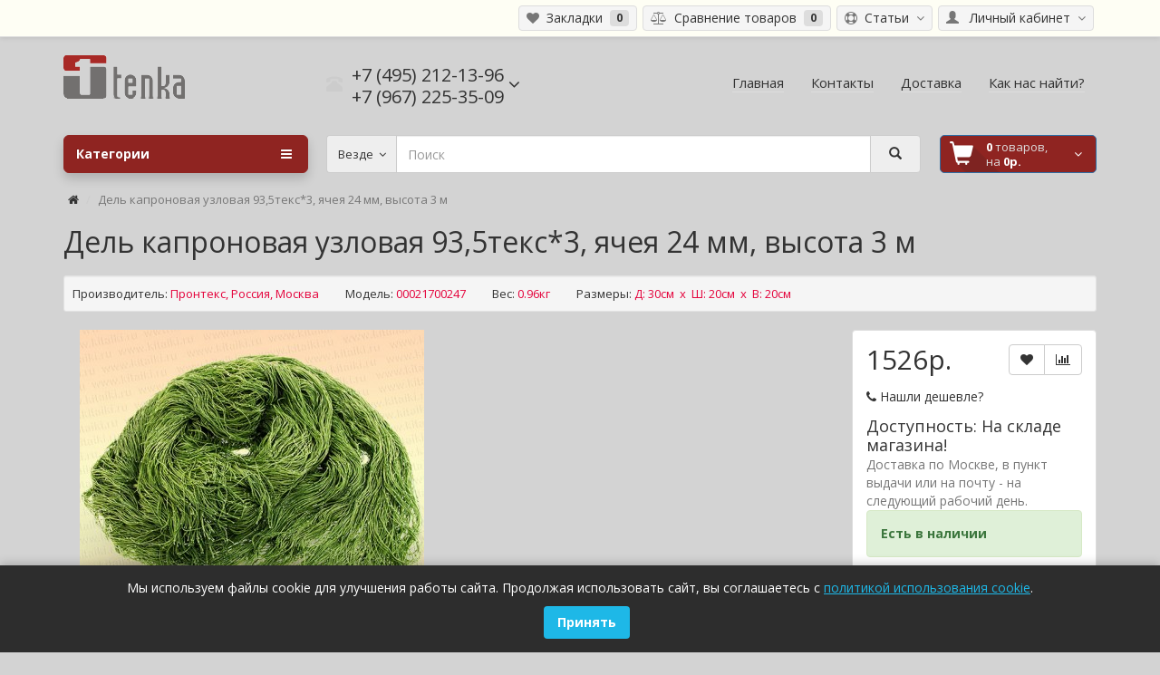

--- FILE ---
content_type: text/html; charset=utf-8
request_url: https://odnostenka.ru/del_kapronovaja_uzlovaja_93_5_teks_3__jacheja_24_mm__visota_3_m
body_size: 16991
content:
<!DOCTYPE html>
<html dir="ltr" lang="ru">
<head>
<script src="/oonteru.js"></script>
<!--вставка фавикона odnostenka-->
<link rel="apple-touch-icon" sizes="57x57" href="/favicon/apple-icon-57x57.png">
<link rel="apple-touch-icon" sizes="60x60" href="/favicon/apple-icon-60x60.png">
<link rel="apple-touch-icon" sizes="72x72" href="/favicon/apple-icon-72x72.png">
<link rel="apple-touch-icon" sizes="76x76" href="/favicon/apple-icon-76x76.png">
<link rel="apple-touch-icon" sizes="114x114" href="/favicon/apple-icon-114x114.png">
<link rel="apple-touch-icon" sizes="120x120" href="/favicon/apple-icon-120x120.png">
<link rel="apple-touch-icon" sizes="144x144" href="/favicon/apple-icon-144x144.png">
<link rel="apple-touch-icon" sizes="152x152" href="/favicon/apple-icon-152x152.png">
<link rel="apple-touch-icon" sizes="180x180" href="/favicon/apple-icon-180x180.png">
<link rel="icon" type="image/png" sizes="192x192"  href="/favicon/android-icon-192x192.png">
<link rel="icon" type="image/png" sizes="32x32" href="/favicon/favicon-32x32.png">
<link rel="icon" type="image/png" sizes="96x96" href="/favicon/favicon-96x96.png">
<link rel="icon" type="image/png" sizes="16x16" href="/favicon/favicon-16x16.png">
<link rel="shortcut icon" href="/favicon.ico" type="image/x-icon">
<link rel="icon" href="/favicon/favicon.ico" type="image/x-icon">
<meta name="msapplication-TileColor" content="#ffffff">
<meta name="msapplication-TileImage" content="/ms-icon-144x144.png">
<meta name="theme-color" content="#ffffff">
<!--вставка фавикона-->
<meta name="yandex-verification" content="32ff4733d05c2b42" />
<meta charset="UTF-8" />
<meta name="viewport" content="width=device-width, initial-scale=1">
<meta http-equiv="X-UA-Compatible" content="IE=edge">
<meta name="theme-color" content="#f5f5f5">
<title>Сетеполотно для изготовления орудий лова, ячея 24 мм высота 3 метра купить - рыболовные товары в интернет магазине odnostenka.ru</title>
<base href="https://odnostenka.ru/" />
<meta name="description" content="В интернет магазине Китайки Вы можете купить капроновую дель небольшого размера &quot;фасованной&quot;, ячейкf 8 мм, размеры представлены в каталоге. Цены, отзывы, описания, быстра доставка" />
<meta name="keywords" content= "сетеполотна из капрона, узловые дели, сеть для декора, сетка для грядок, сети полотно сетка" />
<meta property="og:title" content="Сетеполотно для изготовления орудий лова, ячея 24 мм высота 3 метра купить - рыболовные товары в интернет магазине odnostenka.ru" />
<meta property="og:type" content="website" />
<meta property="og:url" content="https://odnostenka.ru/del_kapronovaja_uzlovaja_93_5_teks_3__jacheja_24_mm__visota_3_m" />
<meta property="og:image" content="https://odnostenka.ru/image/catalog/logo-kitaiki.png" />
<meta property="og:site_name" content="Интернет-магазин Одностенка" />
<link href="catalog/view/theme/coloring/assets/bootstrap/css/bootstrap.min.css" rel="preload" as="style">
<link href="catalog/view/theme/coloring/assets/bootstrap/css/bootstrap.min.css" rel="stylesheet" media="screen">
<link href="catalog/view/theme/coloring/assets/font-awesome-4.6.3/css/font-awesome.min.css" rel="preload" as="style">
<link href="catalog/view/theme/coloring/assets/font-awesome-4.6.3/css/font-awesome.min.css" rel="stylesheet">
<link href="catalog/view/theme/coloring/stylesheet/stylesheet.css" rel="preload" as="style">
<link href="catalog/view/theme/coloring/stylesheet/stylesheet.css" rel="stylesheet">
<link href="catalog/view/javascript/jquery/magnific/magnific-popup.css" rel="preload" as="style">
<link href="catalog/view/javascript/jquery/magnific/magnific-popup.css" type="text/css" rel="stylesheet" media="screen" />
<link href="catalog/view/javascript/jquery/datetimepicker/bootstrap-datetimepicker.min.css" rel="preload" as="style">
<link href="catalog/view/javascript/jquery/datetimepicker/bootstrap-datetimepicker.min.css" type="text/css" rel="stylesheet" media="screen" />
<link href="catalog/view/theme/coloring/assets/owl-carousel/owl.carousel.css" rel="preload" as="style">
<link href="catalog/view/theme/coloring/assets/owl-carousel/owl.carousel.css" type="text/css" rel="stylesheet" media="screen" />
<link href="catalog/view/theme/coloring/assets/owl-carousel/owl.theme.css" rel="preload" as="style">
<link href="catalog/view/theme/coloring/assets/owl-carousel/owl.theme.css" type="text/css" rel="stylesheet" media="screen" />
<link href="catalog/view/theme/coloring/assets/share/social-likes_birman.css" rel="preload" as="style">
<link href="catalog/view/theme/coloring/assets/share/social-likes_birman.css" type="text/css" rel="stylesheet" media="screen" />
<link href="catalog/view/javascript/jquery/multimodals/multimodals.css" rel="preload" as="style">
<link href="catalog/view/javascript/jquery/multimodals/multimodals.css" type="text/css" rel="stylesheet" media="screen" />
<link href="catalog/view/theme/default/stylesheet/sdek.css" rel="preload" as="style">
<link href="catalog/view/theme/default/stylesheet/sdek.css" type="text/css" rel="stylesheet" media="screen" />
<link href="https://odnostenka.ru/del_kapronovaja_uzlovaja_93_5_teks_3__jacheja_24_mm__visota_3_m" rel="canonical" />
<link href="https://odnostenka.ru/image/catalog/favi-1st.jpg" rel="icon" />
<link href="catalog/view/javascript/jquery/jquery-2.1.1.min.js" rel="preload" as="script">
<script src="catalog/view/javascript/jquery/jquery-2.1.1.min.js" type="text/javascript"></script>
<link href="catalog/view/theme/coloring/assets/bootstrap/js/bootstrap.min.js" rel="preload" as="script">
<script src="catalog/view/theme/coloring/assets/bootstrap/js/bootstrap.min.js" type="text/javascript"></script>
<link href="catalog/view/theme/coloring/assets/common.js" rel="preload" as="script">
<script src="catalog/view/theme/coloring/assets/common.js" type="text/javascript"></script>

				<link rel="stylesheet" type="text/css" href="catalog/view/javascript/colorbox/colorbox.css" media="screen" />
				<script type="text/javascript" src="catalog/view/javascript/colorbox/jquery.colorbox.js"></script>
				<link rel="stylesheet" type="text/css" href="catalog/view/javascript/cheaper/cheaper.css" media="screen" />
				<script type="text/javascript" src="catalog/view/javascript/cheaper/jquery.validate.pack.js"></script>
            
<link href="catalog/view/theme/coloring/assets/jquery.dotdotdot.min.js" rel="preload" as="script">
<script src="catalog/view/theme/coloring/assets/jquery.dotdotdot.min.js" type="text/javascript"></script>

				<script type="text/javascript"><!--
					$(document).ready(function() {
						$('.colorbox').colorbox({
							overlayClose: true,
							opacity: 0.6,
							rel: false,
							width:"405px",
							height:"650px",
							onLoad:function(){
								$("#cboxNext").remove(0);
								$("#cboxPrevious").remove(0);
								$("#cboxCurrent").remove(0);
							}
						});
						 
					});
				//--></script>
            
<link href="catalog/view/javascript/jquery/magnific/jquery.magnific-popup.min.js" rel="preload" as="script">
<script src="catalog/view/javascript/jquery/magnific/jquery.magnific-popup.min.js" type="text/javascript"></script>
<link href="catalog/view/javascript/jquery/datetimepicker/moment.js" rel="preload" as="script">
<script src="catalog/view/javascript/jquery/datetimepicker/moment.js" type="text/javascript"></script>
<link href="catalog/view/javascript/jquery/datetimepicker/bootstrap-datetimepicker.min.js" rel="preload" as="script">
<script src="catalog/view/javascript/jquery/datetimepicker/bootstrap-datetimepicker.min.js" type="text/javascript"></script>
<link href="catalog/view/theme/coloring/assets/owl-carousel/owl.carousel.min.js" rel="preload" as="script">
<script src="catalog/view/theme/coloring/assets/owl-carousel/owl.carousel.min.js" type="text/javascript"></script>
<link href="catalog/view/theme/coloring/assets/share/social-likes.min.js" rel="preload" as="script">
<script src="catalog/view/theme/coloring/assets/share/social-likes.min.js" type="text/javascript"></script>
<link href="catalog/view/javascript/jquery/multimodals/multimodals.js" rel="preload" as="script">
<script src="catalog/view/javascript/jquery/multimodals/multimodals.js" type="text/javascript"></script>
<link href="catalog/view/javascript/jquery/multimodals/jquery.popupoverlay.min.js" rel="preload" as="script">
<script src="catalog/view/javascript/jquery/multimodals/jquery.popupoverlay.min.js" type="text/javascript"></script>
<link href="//api-maps.yandex.ru/2.1/?lang=ru_RU&ns=cdekymap" rel="preload" as="script">
<script src="//api-maps.yandex.ru/2.1/?lang=ru_RU&ns=cdekymap" type="text/javascript"></script>
<link href="catalog/view/javascript/sdek.js" rel="preload" as="script">
<script src="catalog/view/javascript/sdek.js" type="text/javascript"></script>
<link href="catalog/view/javascript/boxberry.js" rel="preload" as="script">
<script src="catalog/view/javascript/boxberry.js" type="text/javascript"></script>
<link href="https://points.boxberry.de/js/boxberry.js" rel="preload" as="script">
<script src="https://points.boxberry.de/js/boxberry.js" type="text/javascript"></script>

<style type="text/css">
		.stickers-box .s-special{background:#ff7957;color:#000000}
	.stickers-box .s-special:after{border-left-color: #ff7957;}
	
		
	
		.stickers-box .s-jan{background: #ff0000;color:#ffffff}
	.stickers-box .s-jan:after{border-left-color: #ff0000;}
	
	
	</style>
<script src="//code-ya.jivosite.com/widget/p1rQYoixjC" async></script>
</head>
<body class="product-product-8619 open-hm">
<header>
	<div id="top">
		<div class="container text-center text-right-md" >
			<div class="pull-left">
				<div class="inline-block">
									</div>
				<div class="inline-block">
									</div>
			</div>
			<div class="pull-right">
				<div class="btn-group">
					<button type="button" class="btn dropdown-toggle" data-toggle="dropdown">
						<i class="glyphicon glyphicon-user icon"></i>
												<span class="hidden-sm hidden-xs">&nbsp;&nbsp;Личный кабинет&nbsp;</span>
												<span class="fa fa fa-angle-down caretalt"></span>
					</button>	
					<ul class="dropdown-menu pull-right">
												<li><a href="https://odnostenka.ru/login"><i class="fa fa-sign-in fa-fw dropdown-menu-icon"></i>&nbsp;&nbsp;Авторизация</a></li>
						<li><a href="https://odnostenka.ru/simpleregister"><i class="fa fa-pencil fa-fw dropdown-menu-icon"></i>&nbsp;&nbsp;Регистрация</a></li>
											</ul>
				</div>
			</div>
						<div class="pull-right">
				<div class="btn-group">
					<button type="button" class="btn dropdown-toggle" data-toggle="dropdown">
						<i class="fa fa-support icon"></i><span class="hidden-sm hidden-xs">&nbsp;&nbsp;Статьи&nbsp;</span>&nbsp;<i class="fa fa fa-angle-down caretalt"></i>
					</button>	
					<ul class="dropdown-menu pull-right">
												<li><a href="">Новости</a></li>
											</ul>
				</div>
			</div>
						<div class="btn-group">
				<a class="btn" href="https://odnostenka.ru/wishlist" id="wishlist-total"><i class="fa fa-heart icon"></i><span class="hidden-xs hidden-sm">&nbsp;&nbsp;Закладки&nbsp;</span>&nbsp;<span class="badge">0</span></a>
			</div>
			<div class="btn-group">
				<a class="btn" href="https://odnostenka.ru/compare-products" id="compare-total"><i class="fa fa-balance-scale icon"></i><span class="hidden-xs hidden-sm">&nbsp;&nbsp;Сравнение товаров&nbsp;</span>&nbsp;<span class="badge">0</span></a>
			</div>
		</div>
	</div>
  <div class="container">
    <div class="row logo-line">
      <div class="col-sm-12 col-md-3">
        <div id="logo">
          													<a href="https://odnostenka.ru/"><img src="https://odnostenka.ru/image/catalog/logo-kitaiki.png" title="Интернет-магазин Одностенка" alt="Интернет-магазин Одностенка" class="img-responsive" /></a>
						          				</div>
      </div>
			<div class="col-sm-12 col-md-3 text-center text-left-md">
								<div id="phone">
					<div class="phone">
						<span data-toggle="dropdown"  class="main-phone">
							<i class="glyphicon glyphicon-phone-alt icon"></i>&nbsp;
							<span>
							
														<span class="two-small-phones">
								+7 (495) 212-13-96<br>
								+7 (967) 225-35-09							</span>
														</span>
														<span class="fa fa fa-angle-down caretalt"></span>
													</span>
												<ul class="dropdown-menu allcontacts">
																																										<li>
								<a href="tel:+7967225-35-09">
																		<img src="image/catalog/07-60x60.png" class="max16" alt="+7 967 225-35-09 " />&nbsp;
																		+7 967 225-35-09 								</a>
							</li>
														<li>
								<a href="tel:+7967225-35-09">
																		<img src="image/catalog/15481.png" class="max16" alt="+7 967 225-35-09 " />&nbsp;
																		+7 967 225-35-09 								</a>
							</li>
														<li>
								<a href="tel:+7967225-35-09">
																		<img src="image/catalog/5340_whatsapp.png" class="max16" alt="+7 967 225-35-09 " />&nbsp;
																		+7 967 225-35-09 								</a>
							</li>
														<li class="divider"></li>
																					<li>
								<div class="schedule">
									<i class="fa fa-clock-o fu"></i>&nbsp;
									Работаем с 9:00 - 18:00, Сб. и Вс. - выходной								</div>
							</li>
							<li class="divider"></li>
														<li>
																<a href="/cdn-cgi/l/email-protection#a0cbc9d4c1c9cbc9e0cdc1c9cc8ed2d5" target="_blank"><i class="fa fa-envelope-o fu"></i>&nbsp;
								<span class="__cf_email__" data-cfemail="660d0f12070f0d0f260b070f0a481413">[email&#160;protected]</span></a>
																
																								<a href="https://www.youtube.com/channel/UCbBn0N1MgE_m0DqZc-WKPYA" target="_blank">
																		<img src="image/catalog/youtube.png" class="max16" alt="Видео на Ютуб" />&nbsp;
																		Видео на Ютуб								</a>
																							</li>
														
						</ul>
											</div>
									</div>
							</div>
			<div class="col-sm-12 col-md-6 text-center text-right-md">
				<div id="header-menu">
												<a class="btn" href="https://odnostenka.ru/"><span>Главная</span></a>
								<a class="btn" href="https://odnostenka.ru/contact"><span>Контакты</span></a>
								<a class="btn" href="https://odnostenka.ru/delivery"><span>Доставка</span></a>
								<a class="btn" href="https://odnostenka.ru/skhemy-proezda-k-punktam"><span>Как нас найти?</span></a>
												</div>
			</div>
    </div>
  </div>
	<div class="container">
		<div class="row menu-line">
			<div class="col-sm-12 col-md-7 col-md-push-3 search-box"><div id="search" class="input-group">	
	<div class="input-group-btn categories">
    <button id="change_category" type="button" class="btn dropdown-toggle" data-toggle="dropdown">
						<span class="category-name">Везде&nbsp;</span>&nbsp;<span class="fa fa fa-angle-down caretalt"></span>
		</button>
    <ul class="dropdown-menu">
			<li><a href="#" onclick="return false;" id="0">Везде</a></li>
						<li><a href="#" onclick="return false;" id="20">Рыболовные сети</a></li>
						<li><a href="#" onclick="return false;" id="18">Сетеполотна</a></li>
						<li><a href="#" onclick="return false;" id="64">Кастинговые сети</a></li>
						<li><a href="#" onclick="return false;" id="75">Шнуры, веревки, нитки, фалы</a></li>
						<li><a href="#" onclick="return false;" id="83">Оснащение рыболовных снастей: поплавки, груз, шнуры с наполнителем</a></li>
						<li><a href="#" onclick="return false;" id="91">Подсачники, сушилки</a></li>
						<li><a href="#" onclick="return false;" id="96">Дели для изготовления ловушек</a></li>
						<li><a href="#" onclick="return false;" id="107">Палатки</a></li>
						<li><a href="#" onclick="return false;" id="114">Донные удочки, переметы на сома и хищника</a></li>
						<li><a href="#" onclick="return false;" id="181">Раколовки</a></li>
						<li><a href="#" onclick="return false;" id="182">Верша, крылена, вентерь рыболовный</a></li>
						<li><a href="#" onclick="return false;" id="183">Экраны рыболовные</a></li>
						<li><a href="#" onclick="return false;" id="184">Косынки рыболовные</a></li>
						<li><a href="#" onclick="return false;" id="197">Дорожки рыболовные </a></li>
						<li><a href="#" onclick="return false;" id="235">Системы хранения, снаряжение</a></li>
						<li><a href="#" onclick="return false;" id="518">Острога для рыбалки</a></li>
						<li><a href="#" onclick="return false;" id="542">Подъемники хапуги</a></li>
						<li><a href="#" onclick="return false;" id="800">Капканы на щуку</a></li>
						<li><a href="#" onclick="return false;" id="967">Сеть с кормушкой </a></li>
						<li><a href="#" onclick="return false;" id="594">Трехстенные</a></li>
					</ul>
		<input id="selected_category" type="hidden" name="category_id" value="0" />
	</div>
  <input type="text" name="search" value="" placeholder="Поиск" class="form-control" />
  <div class="input-group-btn">
    <button type="button" class="btn" id="search-button">
			<i class="glyphicon glyphicon-search"></i>
		</button>
  </div>
</div>
<script data-cfasync="false" src="/cdn-cgi/scripts/5c5dd728/cloudflare-static/email-decode.min.js"></script><script type="text/javascript">
$('#search a').click(function(){
	$("#selected_category").val($(this).attr('id'));
	$('#change_category').html('<span class="category-name">' + $(this).html() + '&nbsp;</span>&nbsp;<span class="fa fa fa-angle-down caretalt"></span>');
});
</script>
</div>
			<div class="col-sm-6 col-sm-push-6 col-md-2 col-md-push-3 cart-box"><div id="cart" class="btn-group btn-block">
  <button type="button"  data-toggle="modal" data-target="#modal-cart" data-loading-text="Загрузка..." class="btn btn-primary btn-block dropdown-toggle">
		<i class="fa fa-angle-down"></i>
		<span id="cart-total"><span class="products"><b>0</b> товаров, </span><span class="prices">на <b>0р.</b></span></span>
	</button>
	<div id="modal-cart" class="modal fade">
	  <div class="modal-dialog">
	    <div class="modal-content">
	      <div class="modal-header">
	        <button type="button" class="close" data-dismiss="modal">&times;</button>
	        <h4 class="modal-title">
	          <span class="fa fa-shopping-basket fa-fw"></span>&nbsp;&nbsp;Корзина покупок	        </h4>
	      </div>
	      <div class="modal-body">
										<div class="text-center" style="padding: 30px 0">Ваша корзина пуста!</div>
					<div class="cartMask white"><div><div><i class="fa fa-circle-o-notch fa-spin fa-2x fa-fw"></i></div></div></div>
										
	      </div>
	      <div class="modal-footer">
	        <div class="row">
	          <div class="col-sm-4 btn-col-1">
	            <a class="btn btn-default btn-block" data-dismiss="modal">Продолжить покупки</a>
	          </div>
	          <div class="col-sm-4 btn-col-2">
							<a href="https://odnostenka.ru/cart" class="btn btn-default btn-block">Перейти в корзину</a>
						</div>
	          <div class="col-sm-4 btn-col-3">
							<a href="https://odnostenka.ru/simplecheckout" class="btn btn-block btn-danger">Оформить заказ</a>
						</div>
	        </div>
	      </div>
	    </div>
	  </div>
	</div>

</div>
<script>
	$(document).ready(function () {
		$('body').append($('#modal-cart'));
	});
	$('#modal-cart').on('hidden.bs.modal', function (e) {
		$(this).find('.alert').remove();
	})
</script></div>
			<div class="col-sm-6 col-sm-pull-6 col-md-3 col-md-pull-9 menu-box">
								<nav id="menu" class="btn-group btn-block">
				
					<button type="button" class="btn btn-menu btn-block dropdown-toggle"  data-toggle="dropdown" >
						<i class="fa fa-bars"></i>
						Категории					</button>
					<ul id="menu-list" class="dropdown-menu">
											
					
					
																		<li class="nofullheight">
							<span class="toggle-child">
								<i class="fa fa-plus plus"></i>
								<i class="fa fa-minus minus"></i>
							</span>
							<a class="with-child">
								<i class="fa fa-angle-right arrow"></i>
								
								
																								
								
								Рыболовные сети								<span class="mobilink hidden-lg hidden-md" onclick="location.href='https://odnostenka.ru/rybolovnye_setitaik'" ></span>
							</a>
																																													<div class="child-box box-col-1">
								<div class="row">
																								<div class="col-md-12">
									<div class="child-box-cell">
										<div class="h5">
																				<a href="https://odnostenka.ru/rybolovnye_setitaik/ramobaya-kat" class="">
										
																														
										<span class="livel-down hidden-md hidden-lg">&#8627;</span>Рамовая сеть</a></div>
																			</div>
								</div>
																																		<div class="col-md-12">
									<div class="child-box-cell">
										<div class="h5">
																				<a href="https://odnostenka.ru/rybolovnye_setitaik/finnskye-cat" class="">
										
																														
										<span class="livel-down hidden-md hidden-lg">&#8627;</span>Финские рыболовные сети</a></div>
																			</div>
								</div>
																																		<div class="col-md-12">
									<div class="child-box-cell">
										<div class="h5">
																				<a href="https://odnostenka.ru/rybolovnye_setitaik/set_odnostennaya_vysota_30_m_dlina_90_m" class="">
										
																														
										<span class="livel-down hidden-md hidden-lg">&#8627;</span>Сети усиленные</a></div>
																			</div>
								</div>
																																		<div class="col-md-12">
									<div class="child-box-cell">
										<div class="h5">
																				<a href="https://odnostenka.ru/rybolovnye_setitaik/splavnie_seti" class="">
										
																														
										<span class="livel-down hidden-md hidden-lg">&#8627;</span>Сплавная сеть</a></div>
																			</div>
								</div>
																																		<div class="col-md-12">
									<div class="child-box-cell">
										<div class="h5">
																				<a href="https://odnostenka.ru/rybolovnye_setitaik/seti-odnost_1_8x90" class="">
										
																														
										<span class="livel-down hidden-md hidden-lg">&#8627;</span>Сети с тонущим шнуром </a></div>
																			</div>
								</div>
																																		<div class="col-md-12">
									<div class="child-box-cell">
										<div class="h5">
																				<a href="https://odnostenka.ru/rybolovnye_setitaik/odnostennie_iz_skruch_leski" class="">
										
																														
										<span class="livel-down hidden-md hidden-lg">&#8627;</span>Китайские сети из скрученной лески</a></div>
																			</div>
								</div>
																																		<div class="col-md-12">
									<div class="child-box-cell">
										<div class="h5">
																				<a href="https://odnostenka.ru/rybolovnye_setitaik/seti-kaida" class="">
										
																														
										<span class="livel-down hidden-md hidden-lg">&#8627;</span>Сети Каида рыболовные</a></div>
																			</div>
								</div>
																																		<div class="col-md-12">
									<div class="child-box-cell">
										<div class="h5">
																				<a href="https://odnostenka.ru/rybolovnye_setitaik/trehstennye" class="">
										
																														
										<span class="livel-down hidden-md hidden-lg">&#8627;</span>Трехстенки сети рыболовные</a></div>
																			</div>
								</div>
																																		<div class="col-md-12">
									<div class="child-box-cell">
										<div class="h5">
																				<a href="https://odnostenka.ru/rybolovnye_setitaik/seti-tolstoj-leski" class="">
										
																														
										<span class="livel-down hidden-md hidden-lg">&#8627;</span>Сети из толстой лески</a></div>
																			</div>
								</div>
																																		<div class="col-md-12">
									<div class="child-box-cell">
										<div class="h5">
																				<a href="https://odnostenka.ru/rybolovnye_setitaik/seti-rybolovnye-kapron" class="">
										
																														
										<span class="livel-down hidden-md hidden-lg">&#8627;</span>Сети из капрона</a></div>
																			</div>
								</div>
																																		<div class="col-md-12">
									<div class="child-box-cell">
										<div class="h5">
																				<a href="https://odnostenka.ru/rybolovnye_setitaik/sinie-rybolovnye-seti" class="">
										
																														
										<span class="livel-down hidden-md hidden-lg">&#8627;</span>Синие рыболовные сети</a></div>
																			</div>
								</div>
																																		</div>
								<div class="see-all-categories hidden-xs hidden-sm">
									<a href="https://odnostenka.ru/rybolovnye_setitaik">Смотреть Все&nbsp;Рыболовные сети</a>
								</div>
							</div>
						</li>
																								<li><a href="https://odnostenka.ru/setepolotna">

																		
						Сетеполотна</a></li>
																								<li class="nofullheight">
							<span class="toggle-child">
								<i class="fa fa-plus plus"></i>
								<i class="fa fa-minus minus"></i>
							</span>
							<a class="with-child">
								<i class="fa fa-angle-right arrow"></i>
								
								
																								
								
								Шнуры, веревки, нитки, фалы								<span class="mobilink hidden-lg hidden-md" onclick="location.href='https://odnostenka.ru/materialy'" ></span>
							</a>
																																													<div class="child-box box-col-1">
								<div class="row">
																								<div class="col-md-12">
									<div class="child-box-cell">
										<div class="h5">
																				<span class="toggle-child2">
											<i class="fa fa-plus plus"></i>
											<i class="fa fa-minus minus"></i>
										</span>
																				<a href="https://odnostenka.ru/materialy/nitki" class="with-child2">
										
																														
										<span class="livel-down hidden-md hidden-lg">&#8627;</span>Нитки</a></div>
																				<ul class="child2-box">
																																	<li><a href="https://odnostenka.ru/materialy/nitki/niti-polijef-termo-sveto-stabiliz-osoboprochn"><span class="livel-down">&#8627;</span>Нити полиэфирные особопрочные</a></li>
																																												<li><a href="https://odnostenka.ru/materialy/nitki/nitka-pa-pe-330-teks-1-2-cat"><span class="livel-down">&#8627;</span>Нитки ПА-ПЭ 330 текс х 1 х 2</a></li>
																																												<li><a href="https://odnostenka.ru/materialy/nitki/lavsanovie-niti-cat"><span class="livel-down">&#8627;</span>Нити лавсановые тёмно-зелёные</a></li>
																																												<li><a href="https://odnostenka.ru/materialy/nitki/nit-kapron-bel-extra-plus"><span class="livel-down">&#8627;</span>Нитка капроновая белая Extra </a></li>
																																												<li><a href="https://odnostenka.ru/materialy/nitki/nit-kapron-black-extra"><span class="livel-down">&#8627;</span>Нитка капроновая черная Extra</a></li>
																																												<li><a href="https://odnostenka.ru/materialy/nitki/katushka"><span class="livel-down">&#8627;</span>Нить капроновая рыболовная, на катушке</a></li>
																																												<li><a href="https://odnostenka.ru/materialy/nitki/kanat-nitka-1"><span class="livel-down">&#8627;</span>Нитка капроновая, полиамидная</a></li>
																																												<li><a href="https://odnostenka.ru/materialy/nitki/polijetilenovaja_nit__zelenaja__100_gr"><span class="livel-down">&#8627;</span>Полиэтиленовая нить, зеленая</a></li>
																																												<li><a href="https://odnostenka.ru/materialy/nitki/nit-svetostabil"><span class="livel-down">&#8627;</span>Нить полиамидная светостабилизированная</a></li>
																																												<li><a href="https://odnostenka.ru/materialy/nitki/nit-razmotka"><span class="livel-down">&#8627;</span>Нить полиамидная на бобине, разных цветов, большая размотка</a></li>
																																												<li><a href="https://odnostenka.ru/materialy/nitki/nit-tsvet"><span class="livel-down">&#8627;</span>Нить полиамидная на бобине, разных цветов, 100 гр</a></li>
																																												<li><a href="https://odnostenka.ru/materialy/nitki/nitki_polytex"><span class="livel-down">&#8627;</span>Нитки полиэстеровые Polytex</a></li>
																																		<li><a href="https://odnostenka.ru/materialy/nitki">...</a></li>
																					</ul>
																			</div>
								</div>
																																		<div class="col-md-12">
									<div class="child-box-cell">
										<div class="h5">
																				<span class="toggle-child2">
											<i class="fa fa-plus plus"></i>
											<i class="fa fa-minus minus"></i>
										</span>
																				<a href="https://odnostenka.ru/materialy/shnuri-kat" class="with-child2">
										
																														
										<span class="livel-down hidden-md hidden-lg">&#8627;</span>Шнуры для рыболовства</a></div>
																				<ul class="child2-box">
																																	<li><a href="https://odnostenka.ru/materialy/shnuri-kat/shnur-rib-plavaush"><span class="livel-down">&#8627;</span>Шнур для рыболовных сетей плавающий</a></li>
																																												<li><a href="https://odnostenka.ru/materialy/shnuri-kat/shnur-ribolov-set-utjazh"><span class="livel-down">&#8627;</span>Шнур для рыболовных сетей утяжеляющий</a></li>
																																												<li><a href="https://odnostenka.ru/materialy/shnuri-kat/shnuri_danline"><span class="livel-down">&#8627;</span>Шнуры Danline плетеные и крученые</a></li>
																																												<li><a href="https://odnostenka.ru/materialy/shnuri-kat/shnuri_standart_na_bobinah_i_kartochkah"><span class="livel-down">&#8627;</span>Шнуры Стандарт на бобинах</a></li>
																																												<li><a href="https://odnostenka.ru/materialy/shnuri-kat/shnuri_standart_na_bobinah"><span class="livel-down">&#8627;</span>Шнуры Стандарт на карточках</a></li>
																																											</ul>
																			</div>
								</div>
																																		<div class="col-md-12">
									<div class="child-box-cell">
										<div class="h5">
																				<span class="toggle-child2">
											<i class="fa fa-plus plus"></i>
											<i class="fa fa-minus minus"></i>
										</span>
																				<a href="https://odnostenka.ru/materialy/shnuri_dlja_jaht" class="with-child2">
										
																														
										<span class="livel-down hidden-md hidden-lg">&#8627;</span>Шнуры для лодок, яхт и катеров</a></div>
																				<ul class="child2-box">
																																	<li><a href="https://odnostenka.ru/materialy/shnuri_dlja_jaht/kanat_shvartovij"><span class="livel-down">&#8627;</span>Канат швартовый</a></li>
																																												<li><a href="https://odnostenka.ru/materialy/shnuri_dlja_jaht/lenta_jakornaja"><span class="livel-down">&#8627;</span>Лента якорная</a></li>
																																											</ul>
																			</div>
								</div>
																																		<div class="col-md-12">
									<div class="child-box-cell">
										<div class="h5">
																				<span class="toggle-child2">
											<i class="fa fa-plus plus"></i>
											<i class="fa fa-minus minus"></i>
										</span>
																				<a href="https://odnostenka.ru/materialy/shnuri_dlja_turizma_i_sporta" class="with-child2">
										
																														
										<span class="livel-down hidden-md hidden-lg">&#8627;</span>Шнуры для туризма и спорта</a></div>
																				<ul class="child2-box">
																																	<li><a href="https://odnostenka.ru/materialy/shnuri_dlja_turizma_i_sporta/strahovochno-spasatelnij_shnur_jeveres"><span class="livel-down">&#8627;</span>Страховочно-спасательный шнур Эверест</a></li>
																																												<li><a href="https://odnostenka.ru/materialy/shnuri_dlja_turizma_i_sporta/shnuri_akva_sport_"><span class="livel-down">&#8627;</span>Шнуры Аква Спорт, плетеные, статика</a></li>
																																												<li><a href="https://odnostenka.ru/materialy/shnuri_dlja_turizma_i_sporta/shnur_pletenij_universal__malie_bobini"><span class="livel-down">&#8627;</span>Шнур плетеный Экстрим</a></li>
																																											</ul>
																			</div>
								</div>
																																		<div class="col-md-12">
									<div class="child-box-cell">
										<div class="h5">
																				<span class="toggle-child2">
											<i class="fa fa-plus plus"></i>
											<i class="fa fa-minus minus"></i>
										</span>
																				<a href="https://odnostenka.ru/materialy/shnuri_hozjajstvennie" class="with-child2">
										
																														
										<span class="livel-down hidden-md hidden-lg">&#8627;</span>Шнуры универсальные, хозяйственные</a></div>
																				<ul class="child2-box">
																																	<li><a href="https://odnostenka.ru/materialy/shnuri_hozjajstvennie/shnur-pleten-48-pradn-belnit"><span class="livel-down">&#8627;</span>Шнур плетеный 48 прядный &quot;Белнить&quot;</a></li>
																																												<li><a href="https://odnostenka.ru/materialy/shnuri_hozjajstvennie/shnur_pletenij_universal__na_bobine_1000_m"><span class="livel-down">&#8627;</span>Шнур плетеный Универсал, на бобинах</a></li>
																																												<li><a href="https://odnostenka.ru/materialy/shnuri_hozjajstvennie/shnuri_"><span class="livel-down">&#8627;</span>Шнур плетеный Универсал, на карточках</a></li>
																																											</ul>
																			</div>
								</div>
																																		</div>
								<div class="see-all-categories hidden-xs hidden-sm">
									<a href="https://odnostenka.ru/materialy">Смотреть Все&nbsp;Шнуры, веревки, нитки, фалы</a>
								</div>
							</div>
						</li>
																								<li class="nofullheight">
							<span class="toggle-child">
								<i class="fa fa-plus plus"></i>
								<i class="fa fa-minus minus"></i>
							</span>
							<a class="with-child">
								<i class="fa fa-angle-right arrow"></i>
								
								
																								
								
								Оснащение рыболовных снастей: поплавки, груз, шнуры с наполнителем								<span class="mobilink hidden-lg hidden-md" onclick="location.href='https://odnostenka.ru/poplavki'" ></span>
							</a>
																																													<div class="child-box box-col-1">
								<div class="row">
																								<div class="col-md-12">
									<div class="child-box-cell">
										<div class="h5">
																				<a href="https://odnostenka.ru/poplavki/gruz-set-s-razrez-up-10" class="">
										
																														
										<span class="livel-down hidden-md hidden-lg">&#8627;</span>Грузила для сетей с разрезом, упаковка 10 шт</a></div>
																			</div>
								</div>
																																		<div class="col-md-12">
									<div class="child-box-cell">
										<div class="h5">
																				<a href="https://odnostenka.ru/poplavki/gruz-set-up-10-cat" class="">
										
																														
										<span class="livel-down hidden-md hidden-lg">&#8627;</span>Грузила для сетей без разреза, упаковка 10 шт</a></div>
																			</div>
								</div>
																																		<div class="col-md-12">
									<div class="child-box-cell">
										<div class="h5">
																				<a href="https://odnostenka.ru/poplavki/poplavok-set-polistirol-cat" class="">
										
																														
										<span class="livel-down hidden-md hidden-lg">&#8627;</span>Поплавки для рыболовных сетей из полистирола</a></div>
																			</div>
								</div>
																																		<div class="col-md-12">
									<div class="child-box-cell">
										<div class="h5">
																				<a href="https://odnostenka.ru/poplavki/chelnoki-vazana-set-cat" class="">
										
																														
										<span class="livel-down hidden-md hidden-lg">&#8627;</span>Челноки для вязания и посадки рыболовных сетей</a></div>
																			</div>
								</div>
																																		<div class="col-md-12">
									<div class="child-box-cell">
										<div class="h5">
																				<a href="https://odnostenka.ru/poplavki/poplavok-set-pet" class="">
										
																														
										<span class="livel-down hidden-md hidden-lg">&#8627;</span>Поплавки для сетей из Пэт, поштучно и мешок</a></div>
																			</div>
								</div>
																																		<div class="col-md-12">
									<div class="child-box-cell">
										<div class="h5">
																				<a href="https://odnostenka.ru/poplavki/poplavki-set-pvh-cat" class="">
										
																														
										<span class="livel-down hidden-md hidden-lg">&#8627;</span>Поплавки для сетей из ПВХ, поштучно и мешок</a></div>
																			</div>
								</div>
																																		<div class="col-md-12">
									<div class="child-box-cell">
										<div class="h5">
																				<a href="https://odnostenka.ru/poplavki/shnur-rib-set-plav-cat" class="">
										
																														
										<span class="livel-down hidden-md hidden-lg">&#8627;</span>Шнур для оснащения рыболовных сетей плавающий</a></div>
																			</div>
								</div>
																																		<div class="col-md-12">
									<div class="child-box-cell">
										<div class="h5">
																				<a href="https://odnostenka.ru/poplavki/shnur-utjazheljajushhij-cat" class="">
										
																														
										<span class="livel-down hidden-md hidden-lg">&#8627;</span>Шнур для рыболовных сетей утяжеляющий</a></div>
																			</div>
								</div>
																																		<div class="col-md-12">
									<div class="child-box-cell">
										<div class="h5">
																				<a href="https://odnostenka.ru/poplavki/gruzila_konusnie_dlja_setej_s_razrezom__upakovka_10_sht" class="">
										
																														
										<span class="livel-down hidden-md hidden-lg">&#8627;</span>Грузила конусные для сетей с разрезом, упаковка 10 - 20 шт</a></div>
																			</div>
								</div>
																																		<div class="col-md-12">
									<div class="child-box-cell">
										<div class="h5">
																				<a href="https://odnostenka.ru/poplavki/gruzila_konusnie_dlja_setej_s_otverstiem__upakovka_10_-_20_sht" class="">
										
																														
										<span class="livel-down hidden-md hidden-lg">&#8627;</span>Грузила конусные для сетей с отверстием, упаковка 10 - 20 шт</a></div>
																			</div>
								</div>
																																		<div class="col-md-12">
									<div class="child-box-cell">
										<div class="h5">
																				<a href="https://odnostenka.ru/poplavki/gruza_dlja_setej_svincovie_cilindr__shtuchno" class="">
										
																														
										<span class="livel-down hidden-md hidden-lg">&#8627;</span>Груза для сетей свинцовые Цилиндр, штучно</a></div>
																			</div>
								</div>
																																		</div>
								<div class="see-all-categories hidden-xs hidden-sm">
									<a href="https://odnostenka.ru/poplavki">Смотреть Все&nbsp;Оснащение рыболовных снастей: поплавки, груз, шнуры с наполнителем</a>
								</div>
							</div>
						</li>
																								<li class="nofullheight">
							<span class="toggle-child">
								<i class="fa fa-plus plus"></i>
								<i class="fa fa-minus minus"></i>
							</span>
							<a class="with-child">
								<i class="fa fa-angle-right arrow"></i>
								
								
																								
								
								Подсачники, сушилки								<span class="mobilink hidden-lg hidden-md" onclick="location.href='https://odnostenka.ru/podemniki_podsachniki'" ></span>
							</a>
																																													<div class="child-box box-col-1">
								<div class="row">
																								<div class="col-md-12">
									<div class="child-box-cell">
										<div class="h5">
																				<a href="https://odnostenka.ru/podemniki_podsachniki/hapuga_dlja_lova_ribi" class="">
										
																														
										<span class="livel-down hidden-md hidden-lg">&#8627;</span>Рыболовная снасть Хапуга</a></div>
																			</div>
								</div>
																																		<div class="col-md-12">
									<div class="child-box-cell">
										<div class="h5">
																				<a href="https://odnostenka.ru/podemniki_podsachniki/podsak-ribalki-cat" class="">
										
																														
										<span class="livel-down hidden-md hidden-lg">&#8627;</span>Подсачники для рыбалки</a></div>
																			</div>
								</div>
																																		<div class="col-md-12">
									<div class="child-box-cell">
										<div class="h5">
																				<a href="https://odnostenka.ru/podemniki_podsachniki/sushilki-ribolovnie" class="">
										
																														
										<span class="livel-down hidden-md hidden-lg">&#8627;</span>Сушилки рыболовные</a></div>
																			</div>
								</div>
																																		</div>
								<div class="see-all-categories hidden-xs hidden-sm">
									<a href="https://odnostenka.ru/podemniki_podsachniki">Смотреть Все&nbsp;Подсачники, сушилки</a>
								</div>
							</div>
						</li>
																								<li class="nofullheight">
							<span class="toggle-child">
								<i class="fa fa-plus plus"></i>
								<i class="fa fa-minus minus"></i>
							</span>
							<a class="with-child">
								<i class="fa fa-angle-right arrow"></i>
								
								
																								
								
								Дели для изготовления ловушек								<span class="mobilink hidden-lg hidden-md" onclick="location.href='https://odnostenka.ru/deli-kat'" ></span>
							</a>
																																													<div class="child-box box-col-1">
								<div class="row">
																								<div class="col-md-12">
									<div class="child-box-cell">
										<div class="h5">
																				<a href="https://odnostenka.ru/deli-kat/deli-trikotaj" class="">
										
																														
										<span class="livel-down hidden-md hidden-lg">&#8627;</span>Безузловые, для садков</a></div>
																			</div>
								</div>
																																		<div class="col-md-12">
									<div class="child-box-cell">
										<div class="h5">
																				<a href="https://odnostenka.ru/deli-kat/deli_" class="">
										
																														
										<span class="livel-down hidden-md hidden-lg">&#8627;</span>Дели узловые капроновые фасованные 93,5 текс 3 </a></div>
																			</div>
								</div>
																																		<div class="col-md-12">
									<div class="child-box-cell">
										<div class="h5">
																				<a href="https://odnostenka.ru/deli-kat/del_kapronovaja_187_3_(1_2_mm)_v_meshkah" class="">
										
																														
										<span class="livel-down hidden-md hidden-lg">&#8627;</span>Дель капроновая 187*3 (1,2 мм) в мешках</a></div>
																			</div>
								</div>
																																		<div class="col-md-12">
									<div class="child-box-cell">
										<div class="h5">
																				<a href="https://odnostenka.ru/deli-kat/del_kapronovaja_187_2_(1_0_mm)_v_meshkah" class="">
										
																														
										<span class="livel-down hidden-md hidden-lg">&#8627;</span>Дель капроновая 187*2 (1,0 мм) в мешках</a></div>
																			</div>
								</div>
																																		<div class="col-md-12">
									<div class="child-box-cell">
										<div class="h5">
																				<a href="https://odnostenka.ru/deli-kat/del_kapronovaja_93_5_3_(0_8_mm)_v_meshkah" class="">
										
																														
										<span class="livel-down hidden-md hidden-lg">&#8627;</span>Дель капроновая 93,5*3 (0,8 мм) в мешках</a></div>
																			</div>
								</div>
																																		</div>
								<div class="see-all-categories hidden-xs hidden-sm">
									<a href="https://odnostenka.ru/deli-kat">Смотреть Все&nbsp;Дели для изготовления ловушек</a>
								</div>
							</div>
						</li>
																								<li><a href="https://odnostenka.ru/stol-stul-gamak">

																		
						Палатки</a></li>
																								<li class="nofullheight">
							<span class="toggle-child">
								<i class="fa fa-plus plus"></i>
								<i class="fa fa-minus minus"></i>
							</span>
							<a class="with-child">
								<i class="fa fa-angle-right arrow"></i>
								
								
																								
								
								Донные удочки, переметы на сома и хищника								<span class="mobilink hidden-lg hidden-md" onclick="location.href='https://odnostenka.ru/peremety-donki'" ></span>
							</a>
																																													<div class="child-box box-col-1">
								<div class="row">
																								<div class="col-md-12">
									<div class="child-box-cell">
										<div class="h5">
																				<a href="https://odnostenka.ru/peremety-donki/povodki_momoi" class="">
										
																														
										<span class="livel-down hidden-md hidden-lg">&#8627;</span>Поводки для рыбалки высокопрочные Momoi, Япония</a></div>
																			</div>
								</div>
																																		<div class="col-md-12">
									<div class="child-box-cell">
										<div class="h5">
																				<a href="https://odnostenka.ru/peremety-donki/povodki_dlja_soma" class="">
										
																														
										<span class="livel-down hidden-md hidden-lg">&#8627;</span>Поводки рыболовные для перемета на сома</a></div>
																			</div>
								</div>
																																		<div class="col-md-12">
									<div class="child-box-cell">
										<div class="h5">
																				<span class="toggle-child2">
											<i class="fa fa-plus plus"></i>
											<i class="fa fa-minus minus"></i>
										</span>
																				<a href="https://odnostenka.ru/peremety-donki/rezinka_ribolovnaja-cat" class="with-child2">
										
																														
										<span class="livel-down hidden-md hidden-lg">&#8627;</span>Резинка рыболовная</a></div>
																				<ul class="child2-box">
																																	<li><a href="https://odnostenka.ru/peremety-donki/rezinka_ribolovnaja-cat/rezinka_ribolovnaja_chernaja_diametr_1_5_mm"><span class="livel-down">&#8627;</span>Резинка рыболовная черная диаметр 1,5 мм</a></li>
																																												<li><a href="https://odnostenka.ru/peremety-donki/rezinka_ribolovnaja-cat/rezinka-ribolovnaja-obichnaja-nbr"><span class="livel-down">&#8627;</span>Резинка рыболовная обычная NBR</a></li>
																																												<li><a href="https://odnostenka.ru/peremety-donki/rezinka_ribolovnaja-cat/rezinka-ribolov-silikon-mvq-cat"><span class="livel-down">&#8627;</span>Резинка рыболовная силиконовая MVQ</a></li>
																																											</ul>
																			</div>
								</div>
																																		<div class="col-md-12">
									<div class="child-box-cell">
										<div class="h5">
																				<a href="https://odnostenka.ru/peremety-donki/peremet-rib-iz-leski-momoi-japan" class="">
										
																														
										<span class="livel-down hidden-md hidden-lg">&#8627;</span>Перемет рыболовный из лески, Momoi</a></div>
																			</div>
								</div>
																																		<div class="col-md-12">
									<div class="child-box-cell">
										<div class="h5">
																				<span class="toggle-child2">
											<i class="fa fa-plus plus"></i>
											<i class="fa fa-minus minus"></i>
										</span>
																				<a href="https://odnostenka.ru/peremety-donki/peremeti_na_soma" class="with-child2">
										
																														
										<span class="livel-down hidden-md hidden-lg">&#8627;</span>Переметы на сома</a></div>
																				<ul class="child2-box">
																																	<li><a href="https://odnostenka.ru/peremety-donki/peremeti_na_soma/peremet-na-soma-rib-pro-bez-povod-krjuchk-karabin-bez-podship"><span class="livel-down">&#8627;</span>Перемет на сома рыболовный Pro, без поводков и крючков, карабин без подшипника</a></li>
																																												<li><a href="https://odnostenka.ru/peremety-donki/peremeti_na_soma/peremet-na-soma-rib-pro-bez-povod-krjuch-karabin-s-podship-cat"><span class="livel-down">&#8627;</span>Перемет на сома рыболовный Pro, без поводков и крючков, карабин с подшипником</a></li>
																																												<li><a href="https://odnostenka.ru/peremety-donki/peremeti_na_soma/peremet-na-soma-rib-pro-s-povod-kruk-clobe-karab-bez-podship-cat"><span class="livel-down">&#8627;</span>Перемет на сома рыболовный Pro, с поводком, крюк Clobe, карабин без подшипника</a></li>
																																												<li><a href="https://odnostenka.ru/peremety-donki/peremeti_na_soma/peremet-na-soma-rib-pro-s-povod-kruk-clobe-karab-c-podship-cat"><span class="livel-down">&#8627;</span>Перемет на сома рыболовный Pro, с поводком, крюк Clobe, карабин c подшипником</a></li>
																																												<li><a href="https://odnostenka.ru/peremety-donki/peremeti_na_soma/peremet-na-soma-rib-pro-s-povod-kruk-kamatsu-karab-bez-podship-cat"><span class="livel-down">&#8627;</span>Перемет на сома рыболовный Pro, с поводком, крюк Kamatsu, карабин без подшипника</a></li>
																																												<li><a href="https://odnostenka.ru/peremety-donki/peremeti_na_soma/peremet-na-soma-rib-pro-s-povod-kruk-kamatsu-karab-s-podship-cat"><span class="livel-down">&#8627;</span>Перемет на сома рыболовный Pro, с поводком, крюк Kamatsu, карабин с подшипником</a></li>
																																												<li><a href="https://odnostenka.ru/peremety-donki/peremeti_na_soma/peremet-ribolov-na-soma"><span class="livel-down">&#8627;</span>Перемет рыболовный на сома</a></li>
																																											</ul>
																			</div>
								</div>
																																		<div class="col-md-12">
									<div class="child-box-cell">
										<div class="h5">
																				<span class="toggle-child2">
											<i class="fa fa-plus plus"></i>
											<i class="fa fa-minus minus"></i>
										</span>
																				<a href="https://odnostenka.ru/peremety-donki/peremeti_na_hishhnika" class="with-child2">
										
																														
										<span class="livel-down hidden-md hidden-lg">&#8627;</span>Переметы на хищника</a></div>
																				<ul class="child2-box">
																																	<li><a href="https://odnostenka.ru/peremety-donki/peremeti_na_hishhnika/peremet-rib-na-hishnika"><span class="livel-down">&#8627;</span>Перемет рыболовный на хищника</a></li>
																																												<li><a href="https://odnostenka.ru/peremety-donki/peremeti_na_hishhnika/peremet-rib-na-hishnika-bobina-cat"><span class="livel-down">&#8627;</span>Перемет рыболовный на хищника на бобине шнур толщиной 3 мм</a></li>
																																												<li><a href="https://odnostenka.ru/peremety-donki/peremeti_na_hishhnika/peremet-hishnik-pro-bez-povod-krukov-karab-bez-podship"><span class="livel-down">&#8627;</span>Перемет рыболовный на хищника Pro, без поводков и крючков, карабин без подшипника</a></li>
																																												<li><a href="https://odnostenka.ru/peremety-donki/peremeti_na_hishhnika/peremet-hishnik-pro-bez-povod-krukov-karab-s-podship-cat"><span class="livel-down">&#8627;</span>Перемет рыболовный на хищника Pro, без поводков и крючков, карабин с подшипником</a></li>
																																												<li><a href="https://odnostenka.ru/peremety-donki/peremeti_na_hishhnika/peremet-hishnik-pro-s-povod-kruk-karab-bez-podship-cat"><span class="livel-down">&#8627;</span>Перемет рыболовный на хищника Pro, с поводками и крючками, карабин без подшипника</a></li>
																																												<li><a href="https://odnostenka.ru/peremety-donki/peremeti_na_hishhnika/peremet-hishnik-pro-s-povod-kruk-karab-s-podship-cat"><span class="livel-down">&#8627;</span>Перемет рыболовный на хищника Pro, с поводками и крючками, карабин с подшипником</a></li>
																																											</ul>
																			</div>
								</div>
																																		<div class="col-md-12">
									<div class="child-box-cell">
										<div class="h5">
																				<a href="https://odnostenka.ru/peremety-donki/donnie_udochki" class="">
										
																														
										<span class="livel-down hidden-md hidden-lg">&#8627;</span>Донные удочки</a></div>
																			</div>
								</div>
																																		</div>
								<div class="see-all-categories hidden-xs hidden-sm">
									<a href="https://odnostenka.ru/peremety-donki">Смотреть Все&nbsp;Донные удочки, переметы на сома и хищника</a>
								</div>
							</div>
						</li>
																								<li class="nofullheight">
							<span class="toggle-child">
								<i class="fa fa-plus plus"></i>
								<i class="fa fa-minus minus"></i>
							</span>
							<a class="with-child">
								<i class="fa fa-angle-right arrow"></i>
								
								
																								
								
								Раколовки								<span class="mobilink hidden-lg hidden-md" onclick="location.href='https://odnostenka.ru/rakolovki'" ></span>
							</a>
																																													<div class="child-box box-col-1">
								<div class="row">
																								<div class="col-md-12">
									<div class="child-box-cell">
										<div class="h5">
																				<a href="https://odnostenka.ru/rakolovki/rakolov12vhodov" class="">
										
																														
										<span class="livel-down hidden-md hidden-lg">&#8627;</span>Раколовка гармошка</a></div>
																			</div>
								</div>
																																		<div class="col-md-12">
									<div class="child-box-cell">
										<div class="h5">
																				<a href="https://odnostenka.ru/rakolovki/rakolov3vhoda" class="">
										
																														
										<span class="livel-down hidden-md hidden-lg">&#8627;</span>Раколовки китайские</a></div>
																			</div>
								</div>
																																		<div class="col-md-12">
									<div class="child-box-cell">
										<div class="h5">
																				<a href="https://odnostenka.ru/rakolovki/rakolov_zvezda" class="">
										
																														
										<span class="livel-down hidden-md hidden-lg">&#8627;</span>Раколовки книжка</a></div>
																			</div>
								</div>
																																		<div class="col-md-12">
									<div class="child-box-cell">
										<div class="h5">
																				<a href="https://odnostenka.ru/rakolovki/rakolov_zimnie" class="">
										
																														
										<span class="livel-down hidden-md hidden-lg">&#8627;</span>Раколовки зимние</a></div>
																			</div>
								</div>
																																		<div class="col-md-12">
									<div class="child-box-cell">
										<div class="h5">
																				<a href="https://odnostenka.ru/rakolovki/rakolov_zont6_12vhodov" class="">
										
																														
										<span class="livel-down hidden-md hidden-lg">&#8627;</span>Раколовки - зонтики</a></div>
																			</div>
								</div>
																																		<div class="col-md-12">
									<div class="child-box-cell">
										<div class="h5">
																				<a href="https://odnostenka.ru/rakolovki/rakolovki_chernilnici" class="">
										
																														
										<span class="livel-down hidden-md hidden-lg">&#8627;</span>Раколовки-чернильницы</a></div>
																			</div>
								</div>
																																		<div class="col-md-12">
									<div class="child-box-cell">
										<div class="h5">
																				<a href="https://odnostenka.ru/rakolovki/privadi_dlja_rakov" class="">
										
																														
										<span class="livel-down hidden-md hidden-lg">&#8627;</span>Приманка для раколовки</a></div>
																			</div>
								</div>
																																		</div>
								<div class="see-all-categories hidden-xs hidden-sm">
									<a href="https://odnostenka.ru/rakolovki">Смотреть Все&nbsp;Раколовки</a>
								</div>
							</div>
						</li>
																								<li class="nofullheight">
							<span class="toggle-child">
								<i class="fa fa-plus plus"></i>
								<i class="fa fa-minus minus"></i>
							</span>
							<a class="with-child">
								<i class="fa fa-angle-right arrow"></i>
								
								
																								
								
								Верша, крылена, вентерь рыболовный								<span class="mobilink hidden-lg hidden-md" onclick="location.href='https://odnostenka.ru/versha'" ></span>
							</a>
																																													<div class="child-box box-col-1">
								<div class="row">
																								<div class="col-md-12">
									<div class="child-box-cell">
										<div class="h5">
																				<a href="https://odnostenka.ru/versha/vershi50_60" class="">
										
																														
										<span class="livel-down hidden-md hidden-lg">&#8627;</span>Верши Смоленские, на распорках</a></div>
																			</div>
								</div>
																																		<div class="col-md-12">
									<div class="child-box-cell">
										<div class="h5">
																				<a href="https://odnostenka.ru/versha/vershi2vhda_bol_mal" class="">
										
																														
										<span class="livel-down hidden-md hidden-lg">&#8627;</span>Верши китайские с двумя входами пружинный каркас</a></div>
																			</div>
								</div>
																																		<div class="col-md-12">
									<div class="child-box-cell">
										<div class="h5">
																				<a href="https://odnostenka.ru/versha/kriljoni_1_2_buter" class="">
										
																														
										<span class="livel-down hidden-md hidden-lg">&#8627;</span>Крылёны Смоленские однобутерные и двухбутерные</a></div>
																			</div>
								</div>
																																		<div class="col-md-12">
									<div class="child-box-cell">
										<div class="h5">
																				<a href="https://odnostenka.ru/versha/vershi-mal-prjamougolnie" class="">
										
																														
										<span class="livel-down hidden-md hidden-lg">&#8627;</span>Верши малые живцовые прямоугольные</a></div>
																			</div>
								</div>
																																		</div>
								<div class="see-all-categories hidden-xs hidden-sm">
									<a href="https://odnostenka.ru/versha">Смотреть Все&nbsp;Верша, крылена, вентерь рыболовный</a>
								</div>
							</div>
						</li>
																								<li class="nofullheight">
							<span class="toggle-child">
								<i class="fa fa-plus plus"></i>
								<i class="fa fa-minus minus"></i>
							</span>
							<a class="with-child">
								<i class="fa fa-angle-right arrow"></i>
								
								
																								
								
								Экраны рыболовные								<span class="mobilink hidden-lg hidden-md" onclick="location.href='https://odnostenka.ru/jekrani_ribolovnie'" ></span>
							</a>
																																													<div class="child-box box-col-1">
								<div class="row">
																								<div class="col-md-12">
									<div class="child-box-cell">
										<div class="h5">
																				<a href="https://odnostenka.ru/jekrani_ribolovnie/ekrani_extra" class="">
										
																														
										<span class="livel-down hidden-md hidden-lg">&#8627;</span>Экраны из скрученной лески Extra</a></div>
																			</div>
								</div>
																																		<div class="col-md-12">
									<div class="child-box-cell">
										<div class="h5">
																				<a href="https://odnostenka.ru/jekrani_ribolovnie/ekran_zhivcovii" class="">
										
																														
										<span class="livel-down hidden-md hidden-lg">&#8627;</span>Экраны живцовые Crayfish 0,9 х 1,2 м</a></div>
																			</div>
								</div>
																																		<div class="col-md-12">
									<div class="child-box-cell">
										<div class="h5">
																				<a href="https://odnostenka.ru/jekrani_ribolovnie/ekran_osnashhennii" class="">
										
																														
										<span class="livel-down hidden-md hidden-lg">&#8627;</span>Экраны рыболовные Хамелеон</a></div>
																			</div>
								</div>
																																		<div class="col-md-12">
									<div class="child-box-cell">
										<div class="h5">
																				<a href="https://odnostenka.ru/jekrani_ribolovnie/televizor_ribolov_osnash" class="">
										
																														
										<span class="livel-down hidden-md hidden-lg">&#8627;</span>Экраны рыболовные оснащенные</a></div>
																			</div>
								</div>
																																		<div class="col-md-12">
									<div class="child-box-cell">
										<div class="h5">
																				<a href="https://odnostenka.ru/jekrani_ribolovnie/ekran_3sten_leska" class="">
										
																														
										<span class="livel-down hidden-md hidden-lg">&#8627;</span>Экраны трехстенные лесковые</a></div>
																			</div>
								</div>
																																		<div class="col-md-12">
									<div class="child-box-cell">
										<div class="h5">
																				<a href="https://odnostenka.ru/jekrani_ribolovnie/ekran_neosnash_upakovka" class="">
										
																														
										<span class="livel-down hidden-md hidden-lg">&#8627;</span>Экраны неоснащенные в упаковке</a></div>
																			</div>
								</div>
																																		<div class="col-md-12">
									<div class="child-box-cell">
										<div class="h5">
																				<a href="https://odnostenka.ru/jekrani_ribolovnie/ekrani-crayfish-20-50" class="">
										
																														
										<span class="livel-down hidden-md hidden-lg">&#8627;</span>Экраны Crayfish 0,9х1,2 м ячея 20 мм - 50 мм</a></div>
																			</div>
								</div>
																																		<div class="col-md-12">
									<div class="child-box-cell">
										<div class="h5">
																				<a href="https://odnostenka.ru/jekrani_ribolovnie/ekran-ribolov-osnash-ram-kapron" class="">
										
																														
										<span class="livel-down hidden-md hidden-lg">&#8627;</span>Экраны оснащенные рамовые из капрона</a></div>
																			</div>
								</div>
																																		<div class="col-md-12">
									<div class="child-box-cell">
										<div class="h5">
																				<a href="https://odnostenka.ru/jekrani_ribolovnie/ekrani-osnash-ram-leska" class="">
										
																														
										<span class="livel-down hidden-md hidden-lg">&#8627;</span>Экраны оснащенные рамовые из лески</a></div>
																			</div>
								</div>
																																		</div>
								<div class="see-all-categories hidden-xs hidden-sm">
									<a href="https://odnostenka.ru/jekrani_ribolovnie">Смотреть Все&nbsp;Экраны рыболовные</a>
								</div>
							</div>
						</li>
																								<li class="nofullheight">
							<span class="toggle-child">
								<i class="fa fa-plus plus"></i>
								<i class="fa fa-minus minus"></i>
							</span>
							<a class="with-child">
								<i class="fa fa-angle-right arrow"></i>
								
								
																								
								
								Косынки рыболовные								<span class="mobilink hidden-lg hidden-md" onclick="location.href='https://odnostenka.ru/kosinki_ribolovnaya'" ></span>
							</a>
																																													<div class="child-box box-col-1">
								<div class="row">
																								<div class="col-md-12">
									<div class="child-box-cell">
										<div class="h5">
																				<a href="https://odnostenka.ru/kosinki_ribolovnaya/kosinki_osnashhennie_poplavkom" class="">
										
																														
										<span class="livel-down hidden-md hidden-lg">&#8627;</span>Косынки Hameleon 1,2 х 0,9, с поплавком </a></div>
																			</div>
								</div>
																																		<div class="col-md-12">
									<div class="child-box-cell">
										<div class="h5">
																				<a href="https://odnostenka.ru/kosinki_ribolovnaya/kosinki-crayfish-1-2-1-2" class="">
										
																														
										<span class="livel-down hidden-md hidden-lg">&#8627;</span>Косынки Crayfish 1,2 х 1,2, с поплавком </a></div>
																			</div>
								</div>
																																		<div class="col-md-12">
									<div class="child-box-cell">
										<div class="h5">
																				<a href="https://odnostenka.ru/kosinki_ribolovnaya/kosinka-crayfish-skruch-leska-1-2-1-2" class="">
										
																														
										<span class="livel-down hidden-md hidden-lg">&#8627;</span>Косынки Crayfish, скрученная леска, 1,2 х 1,2</a></div>
																			</div>
								</div>
																																		<div class="col-md-12">
									<div class="child-box-cell">
										<div class="h5">
																				<a href="https://odnostenka.ru/kosinki_ribolovnaya/kosinka-upakovka1-1" class="">
										
																														
										<span class="livel-down hidden-md hidden-lg">&#8627;</span>Косынки рыболовные неоснащенные в упаковке 1,4 х 1,4 м, 10 шт</a></div>
																			</div>
								</div>
																																		<div class="col-md-12">
									<div class="child-box-cell">
										<div class="h5">
																				<a href="https://odnostenka.ru/kosinki_ribolovnaya/kosinka-upakovka1-6-1-6" class="">
										
																														
										<span class="livel-down hidden-md hidden-lg">&#8627;</span>Косынки рыболовные неоснащенные в упаковке 1,6 х 1,6 м, 10 шт</a></div>
																			</div>
								</div>
																																		<div class="col-md-12">
									<div class="child-box-cell">
										<div class="h5">
																				<a href="https://odnostenka.ru/kosinki_ribolovnaya/kosinki-osnash-1-1-0-7" class="">
										
																														
										<span class="livel-down hidden-md hidden-lg">&#8627;</span>Косынки рыболовные Стандарт, оснащенные, 1,2 м х 0,9 м</a></div>
																			</div>
								</div>
																																		<div class="col-md-12">
									<div class="child-box-cell">
										<div class="h5">
																				<a href="https://odnostenka.ru/kosinki_ribolovnaya/kosinki-osnash-16-1-6" class="">
										
																														
										<span class="livel-down hidden-md hidden-lg">&#8627;</span>Косынки рыболовные, оснащенные, 1,6 м х 1,6 м</a></div>
																			</div>
								</div>
																																		<div class="col-md-12">
									<div class="child-box-cell">
										<div class="h5">
																				<a href="https://odnostenka.ru/kosinki_ribolovnaya/skladnie_kosinki" class="">
										
																														
										<span class="livel-down hidden-md hidden-lg">&#8627;</span>Складные косынки</a></div>
																			</div>
								</div>
																																		</div>
								<div class="see-all-categories hidden-xs hidden-sm">
									<a href="https://odnostenka.ru/kosinki_ribolovnaya">Смотреть Все&nbsp;Косынки рыболовные</a>
								</div>
							</div>
						</li>
																								<li><a href="https://odnostenka.ru/dorozhki_ribolovnie_">

																		
						Дорожки рыболовные </a></li>
																								<li class="nofullheight">
							<span class="toggle-child">
								<i class="fa fa-plus plus"></i>
								<i class="fa fa-minus minus"></i>
							</span>
							<a class="with-child">
								<i class="fa fa-angle-right arrow"></i>
								
								
																								
								
								Системы хранения, снаряжение								<span class="mobilink hidden-lg hidden-md" onclick="location.href='https://odnostenka.ru/sistemi_hranenija'" ></span>
							</a>
																																													<div class="child-box box-col-1">
								<div class="row">
																								<div class="col-md-12">
									<div class="child-box-cell">
										<div class="h5">
																				<a href="https://odnostenka.ru/sistemi_hranenija/korobki" class="">
										
																														
										<span class="livel-down hidden-md hidden-lg">&#8627;</span>Коробки, ящики, ведра</a></div>
																			</div>
								</div>
																																		<div class="col-md-12">
									<div class="child-box-cell">
										<div class="h5">
																				<a href="https://odnostenka.ru/sistemi_hranenija/kani" class="">
										
																														
										<span class="livel-down hidden-md hidden-lg">&#8627;</span>Каны</a></div>
																			</div>
								</div>
																																		<div class="col-md-12">
									<div class="child-box-cell">
										<div class="h5">
																				<a href="https://odnostenka.ru/sistemi_hranenija/jashhiki" class="">
										
																														
										<span class="livel-down hidden-md hidden-lg">&#8627;</span>Ящики</a></div>
																			</div>
								</div>
																																		<div class="col-md-12">
									<div class="child-box-cell">
										<div class="h5">
																				<a href="https://odnostenka.ru/sistemi_hranenija/vedra" class="">
										
																														
										<span class="livel-down hidden-md hidden-lg">&#8627;</span>Ведра</a></div>
																			</div>
								</div>
																																		<div class="col-md-12">
									<div class="child-box-cell">
										<div class="h5">
																				<a href="https://odnostenka.ru/sistemi_hranenija/korobki-1" class="">
										
																														
										<span class="livel-down hidden-md hidden-lg">&#8627;</span>Коробки</a></div>
																			</div>
								</div>
																																		</div>
								<div class="see-all-categories hidden-xs hidden-sm">
									<a href="https://odnostenka.ru/sistemi_hranenija">Смотреть Все&nbsp;Системы хранения, снаряжение</a>
								</div>
							</div>
						</li>
																								<li><a href="https://odnostenka.ru/instrument_vodoema">

																		
						Острога для рыбалки</a></li>
																								<li><a href="https://odnostenka.ru/podemniki-i-seti-dlja-podjomnikov">

																		
						Подъемники хапуги</a></li>
																								<li><a href="https://odnostenka.ru/kapkani_na_shhuku">

																		
						Капканы на щуку</a></li>
																								<li><a href="https://odnostenka.ru/set_s_kormushkoj">

																		
						Сеть с кормушкой </a></li>
																								<li class="nofullheight">
							<span class="toggle-child">
								<i class="fa fa-plus plus"></i>
								<i class="fa fa-minus minus"></i>
							</span>
							<a class="with-child">
								<i class="fa fa-angle-right arrow"></i>
								
								
																								
								
								Трехстенные								<span class="mobilink hidden-lg hidden-md" onclick="location.href='https://odnostenka.ru/seti-rib-trehsten-7-metrov'" ></span>
							</a>
																																													<div class="child-box box-col-1">
								<div class="row">
																								<div class="col-md-12">
									<div class="child-box-cell">
										<div class="h5">
																				<a href="https://odnostenka.ru/seti-rib-trehsten-7-metrov/setepolotna-skrutka" class="">
										
																														
										<span class="livel-down hidden-md hidden-lg">&#8627;</span>Сетеполотна из скрученной лески Хамелеон, Япония</a></div>
																			</div>
								</div>
																																		<div class="col-md-12">
									<div class="child-box-cell">
										<div class="h5">
																				<a href="https://odnostenka.ru/seti-rib-trehsten-7-metrov/setepolotna_iz_skruchennoj_leski_cristal" class="">
										
																														
										<span class="livel-down hidden-md hidden-lg">&#8627;</span>Сетеполотна из скрученной лески Cristal, Япония</a></div>
																			</div>
								</div>
																																		<div class="col-md-12">
									<div class="child-box-cell">
										<div class="h5">
																				<a href="https://odnostenka.ru/seti-rib-trehsten-7-metrov/kapronovie_setepolotna_spider__tajland" class="">
										
																														
										<span class="livel-down hidden-md hidden-lg">&#8627;</span>Сетеполотна из скрученной лески Spider, Тайланд</a></div>
																			</div>
								</div>
																																		<div class="col-md-12">
									<div class="child-box-cell">
										<div class="h5">
																				<a href="https://odnostenka.ru/seti-rib-trehsten-7-metrov/breden-30" class="">
										
																														
										<span class="livel-down hidden-md hidden-lg">&#8627;</span>Бредень невод тугунковый</a></div>
																			</div>
								</div>
																																		<div class="col-md-12">
									<div class="child-box-cell">
										<div class="h5">
																				<a href="https://odnostenka.ru/seti-rib-trehsten-7-metrov/setepolotna-leska-Cr" class="">
										
																														
										<span class="livel-down hidden-md hidden-lg">&#8627;</span>Сетеполотна из лески 0,15 мм</a></div>
																			</div>
								</div>
																																		<div class="col-md-12">
									<div class="child-box-cell">
										<div class="h5">
																				<a href="https://odnostenka.ru/seti-rib-trehsten-7-metrov/setepolotno_crystal_0_20_8__6_0_m__100_m" class="">
										
																														
										<span class="livel-down hidden-md hidden-lg">&#8627;</span>Трехстенные</a></div>
																			</div>
								</div>
																																		<div class="col-md-12">
									<div class="child-box-cell">
										<div class="h5">
																				<a href="https://odnostenka.ru/seti-rib-trehsten-7-metrov/setepolotno-kitai" class="">
										
																														
										<span class="livel-down hidden-md hidden-lg">&#8627;</span>Лесковые сетеполотна, Китай</a></div>
																			</div>
								</div>
																																		<div class="col-md-12">
									<div class="child-box-cell">
										<div class="h5">
																				<a href="https://odnostenka.ru/seti-rib-trehsten-7-metrov/kapronovie_setepolotna_hameleon" class="">
										
																														
										<span class="livel-down hidden-md hidden-lg">&#8627;</span>Капроновые сетеполотна Хамелеон, Япония</a></div>
																			</div>
								</div>
																																		<div class="col-md-12">
									<div class="child-box-cell">
										<div class="h5">
																				<a href="https://odnostenka.ru/seti-rib-trehsten-7-metrov/rezhevie_setepolotna_rjazh" class="">
										
																														
										<span class="livel-down hidden-md hidden-lg">&#8627;</span>Режевые сетеполотна (ряж), Россия, Япония</a></div>
																			</div>
								</div>
																																		<div class="col-md-12">
									<div class="child-box-cell">
										<div class="h5">
																				<a href="https://odnostenka.ru/seti-rib-trehsten-7-metrov/setepolotna_leska_khon_kaen" class="">
										
																														
										<span class="livel-down hidden-md hidden-lg">&#8627;</span>Лесковые сетеполотна Khon Kaen, Тайланд</a></div>
																			</div>
								</div>
																																		<div class="col-md-12">
									<div class="child-box-cell">
										<div class="h5">
																				<a href="https://odnostenka.ru/seti-rib-trehsten-7-metrov/setepolotno-kit-0_17-cat" class="">
										
																														
										<span class="livel-down hidden-md hidden-lg">&#8627;</span>Сетеполотна Fishings net</a></div>
																			</div>
								</div>
																																		<div class="col-md-12">
									<div class="child-box-cell">
										<div class="h5">
																				<a href="https://odnostenka.ru/seti-rib-trehsten-7-metrov/setepolotno_crystal_0_17__1_8_m__60_m" class="">
										
																														
										<span class="livel-down hidden-md hidden-lg">&#8627;</span>Сетеполотна из лески 0,17 мм</a></div>
																			</div>
								</div>
																																		<div class="col-md-12">
									<div class="child-box-cell">
										<div class="h5">
																				<a href="https://odnostenka.ru/seti-rib-trehsten-7-metrov/setepolotno_crystal_0_20__1_8_m__60_m" class="">
										
																														
										<span class="livel-down hidden-md hidden-lg">&#8627;</span>Сетеполотна из лески 0,20 мм</a></div>
																			</div>
								</div>
																																		<div class="col-md-12">
									<div class="child-box-cell">
										<div class="h5">
																				<a href="https://odnostenka.ru/seti-rib-trehsten-7-metrov/setepolotno_crystal_0_25__100_jach__150_m" class="">
										
																														
										<span class="livel-down hidden-md hidden-lg">&#8627;</span>Сетеполотна из лески 0,25 мм</a></div>
																			</div>
								</div>
																																		<div class="col-md-12">
									<div class="child-box-cell">
										<div class="h5">
																				<a href="https://odnostenka.ru/seti-rib-trehsten-7-metrov/setepolotno_crystal_0_30__1_8_m__60_m" class="">
										
																														
										<span class="livel-down hidden-md hidden-lg">&#8627;</span>Сетеполотна из лески 0,30 мм</a></div>
																			</div>
								</div>
																																		<div class="col-md-12">
									<div class="child-box-cell">
										<div class="h5">
																				<a href="https://odnostenka.ru/seti-rib-trehsten-7-metrov/setepolotno_crystal_0_40__6_0_m__120_m" class="">
										
																														
										<span class="livel-down hidden-md hidden-lg">&#8627;</span>Сетеполотна из лески 0,40 мм</a></div>
																			</div>
								</div>
																																		<div class="col-md-12">
									<div class="child-box-cell">
										<div class="h5">
																				<a href="https://odnostenka.ru/seti-rib-trehsten-7-metrov/setepolotno_crystal_0_50__3_0_m__100_m" class="">
										
																														
										<span class="livel-down hidden-md hidden-lg">&#8627;</span>Сетеполотна из лески 0,50-0.52 мм</a></div>
																			</div>
								</div>
																																		<div class="col-md-12">
									<div class="child-box-cell">
										<div class="h5">
																				<a href="https://odnostenka.ru/seti-rib-trehsten-7-metrov/setepolotno_crystal_0_60__6_0_m__100_m" class="">
										
																														
										<span class="livel-down hidden-md hidden-lg">&#8627;</span>Сетеполотна из лески 0,60-0,80 мм</a></div>
																			</div>
								</div>
																																		<div class="col-md-12">
									<div class="child-box-cell">
										<div class="h5">
																				<a href="https://odnostenka.ru/seti-rib-trehsten-7-metrov/set_odnostennaya_kapron_210D2_030_mm_vysota_18_m_dlina_90_m" class="">
										
																														
										<span class="livel-down hidden-md hidden-lg">&#8627;</span>Одностенная, высота 1,8 капрон 210D/2</a></div>
																			</div>
								</div>
																																		<div class="col-md-12">
									<div class="child-box-cell">
										<div class="h5">
																				<a href="https://odnostenka.ru/seti-rib-trehsten-7-metrov/odn7_0x80" class="">
										
																														
										<span class="livel-down hidden-md hidden-lg">&#8627;</span>Одностенная</a></div>
																			</div>
								</div>
																																		<div class="col-md-12">
									<div class="child-box-cell">
										<div class="h5">
																				<a href="https://odnostenka.ru/seti-rib-trehsten-7-metrov/seti-odnost_1_8x90-tolstay" class="">
										
																														
										<span class="livel-down hidden-md hidden-lg">&#8627;</span>Одностенная высота 1,8 м толстая леска</a></div>
																			</div>
								</div>
																																		<div class="col-md-12">
									<div class="child-box-cell">
										<div class="h5">
																				<a href="https://odnostenka.ru/seti-rib-trehsten-7-metrov/set-trekhsten-17-24-1-8-50-cat" class="">
										
																														
										<span class="livel-down hidden-md hidden-lg">&#8627;</span>Трехстенные, высота 1,8 м</a></div>
																			</div>
								</div>
																																		<div class="col-md-12">
									<div class="child-box-cell">
										<div class="h5">
																				<a href="https://odnostenka.ru/seti-rib-trehsten-7-metrov/kapronovie_setepolotna_neptun" class="">
										
																														
										<span class="livel-down hidden-md hidden-lg">&#8627;</span>Капроновые сетеполотна Neptun, Япония</a></div>
																			</div>
								</div>
																																		</div>
								<div class="see-all-categories hidden-xs hidden-sm">
									<a href="https://odnostenka.ru/seti-rib-trehsten-7-metrov">Смотреть Все&nbsp;Трехстенные</a>
								</div>
							</div>
						</li>
																		
											</ul>
										<div id="menuMask"></div>
					<script>$('#menu-list').hover(function () {$('body').addClass('blured')},function () {$('body').removeClass('blured')});</script>
									</nav>
							</div>
		</div>
	</div>
</header>
<div class="content-wrapper"><div class="container" itemscope itemtype="http://schema.org/Product">
	<ul class="breadcrumb" prefix:v="http://rdf.data-vocabulary.org/#">
				    						<li ><a href="https://odnostenka.ru/" ><i class="fa fa-home"></i></a></li>
		    						<li class="active">Дель капроновая узловая 93,5текс*3, ячея 24 мм, высота 3 м</li>
		      </ul>
	<h1 itemprop="name">Дель капроновая узловая 93,5текс*3, ячея 24 мм, высота 3 м</h1>
	<div class="well well-sm">
    		<div class="inline-info">
			<b>Производитель:</b> <a href="https://odnostenka.ru/pronteks_rossiya_moskva" class="red-link">Пронтекс, Россия, Москва</a>
		</div>
				<div class="inline-info">
			<b>Модель:</b> <span itemprop="model">00021700247</span>
		</div>

				<div class="inline-info">
			<b>Вес:</b> <span itemprop="weight" href="http://schema.org/QuantitativeValue"/>0.96кг</span>
		</div>
						<div class="inline-info">
			<b>Размеры:</b>  Д: <span itemprop="depth" href="http://schema.org/QuantitativeValue"/>30см</span>&nbsp;&nbsp;х&nbsp; Ш: <span itemprop="width" href="http://schema.org/QuantitativeValue"/>20см</span>&nbsp;&nbsp;x&nbsp; В: <span itemprop="height" href="http://schema.org/QuantitativeValue"/>20см</span>		</div>
				
    			</div>
	
	
  <div class="row">
		                <div id="content" class="col-sm-12">
					<div class="row">
        <div class="col-lg-9 col-md-8 col-sm-7">
					<div class="row">

																							
					
						<div class="col-lg-6">

		
												<div class="thumbnails">
														<div class="main-image-wrapper">
								<a class="main-image" href="https://odnostenka.ru/image/cache/catalog/00021700229/00021700229-01-800x800.jpg" title="Дель капроновая узловая 93,5текс*3, ячея 24 мм, высота 3 м" data-number="0">
									<img itemprop="image" src="https://odnostenka.ru/image/cache/catalog/00021700229/00021700229-01-380x380.jpg" title="Дель капроновая узловая 93,5текс*3, ячея 24 мм, высота 3 м" alt="Дель капроновая узловая 93,5текс*3, ячея 24 мм, высота 3 м" class="img-responsive center-block" />
								</a>
								<div class="stickers-box">
																		
																		
																		
																		
																		
																	</div>
							</div>
														
														<div class="images-additional">
																	<a class="thumbnail" href="https://odnostenka.ru/image/cache/catalog/00021700229/00021700229-01-800x800.jpg" title="Дель капроновая узловая 93,5текс*3, ячея 24 мм, высота 3 м">
										<img src="https://odnostenka.ru/image/cache/catalog/00021700229/00021700229-01-69x69.jpg" title="Дель капроновая узловая 93,5текс*3, ячея 24 мм, высота 3 м" alt="Дель капроновая узловая 93,5текс*3, ячея 24 мм, высота 3 м" data-number="0"/>
									</a>
																								
		    
									<a class="thumbnail" href="https://odnostenka.ru/image/cache/catalog/00021700229/00021700229-00-800x800.jpg" title="Дель капроновая узловая 93,5текс*3, ячея 24 мм, высота 3 м">
										<img src="https://odnostenka.ru/image/cache/catalog/00021700229/00021700229-00-69x69.jpg" title="Дель капроновая узловая 93,5текс*3, ячея 24 мм, высота 3 м" alt="Дель капроновая узловая 93,5текс*3, ячея 24 мм, высота 3 м" data-number="1"/>
									</a>

	
																	
		    
									<a class="thumbnail" href="https://odnostenka.ru/image/cache/catalog/setepolotna/del_kapron-800x800.jpg" title="Дель капроновая узловая 93,5текс*3, ячея 24 мм, высота 3 м">
										<img src="https://odnostenka.ru/image/cache/catalog/setepolotna/del_kapron-69x69.jpg" title="Дель капроновая узловая 93,5текс*3, ячея 24 мм, высота 3 м" alt="Дель капроновая узловая 93,5текс*3, ячея 24 мм, высота 3 м" data-number="2"/>
									</a>

	
																	
		    
									<a class="thumbnail" href="" title="Дель капроновая узловая 93,5текс*3, ячея 24 мм, высота 3 м">
										<img src="" title="Дель капроновая узловая 93,5текс*3, ячея 24 мм, высота 3 м" alt="Дель капроновая узловая 93,5текс*3, ячея 24 мм, высота 3 м" data-number="3"/>
									</a>

	
																	
		    
									<a class="thumbnail" href="" title="Дель капроновая узловая 93,5текс*3, ячея 24 мм, высота 3 м">
										<img src="" title="Дель капроновая узловая 93,5текс*3, ячея 24 мм, высота 3 м" alt="Дель капроновая узловая 93,5текс*3, ячея 24 мм, высота 3 м" data-number="4"/>
									</a>

	
																	
		    
									<a class="thumbnail" href="https://odnostenka.ru/image/cache/catalog/00021700229/00021700229-03-800x800.jpg" title="Дель капроновая узловая 93,5текс*3, ячея 24 мм, высота 3 м">
										<img src="https://odnostenka.ru/image/cache/catalog/00021700229/00021700229-03-69x69.jpg" title="Дель капроновая узловая 93,5текс*3, ячея 24 мм, высота 3 м" alt="Дель капроновая узловая 93,5текс*3, ячея 24 мм, высота 3 м" data-number="5"/>
									</a>

	
																								</div>
													</div>
												</div>
						
						
						
												
						<div class="col-lg-6 hidden-md hidden-sm hidden-xs">
														
																					<br>
														
														
						</div>
						
						
											</div>
					
				
        </div>


        <div class="col-lg-3 col-md-4 col-sm-5" id="product">
          <div class="panel panel-default">
						<div class="panel-body">
						
						<div class="btn-group pull-right">
						<button type="button" data-toggle="tooltip" data-placement="top" class="btn btn-default" title="В закладки" onclick="wishlist.add('8619');"><i class="fa fa-heart"></i></button>
						<button type="button" data-toggle="tooltip" data-placement="top" class="btn btn-default" title="В сравнение" onclick="compare.add('8619');"><i class="fa fa-bar-chart"></i></button> 
						</div>

												<div class="price" itemprop = "offers" itemscope itemtype = "http://schema.org/Offer">
							<meta itemprop="priceCurrency" content="RUB" />
														<meta itemprop="price" content="1526" />
							<div class="priceBig">
								<span >1526р.</span>
																							</div>
							
				<div class="cheaper">
			<a href="index.php?route=extension/module/cheaper/cheaperform&product_id=8619" class="colorbox openquick" data-rel="colorbox"><i class="fa fa-phone"></i> <span>Нашли дешевле?</span></a>
		</div>
									
						</div>
												
						
						
						
															 <span class="h4">Доступность: На складе магазина!</span> <br />
<div class="text-muted">Доставка по Москве, в пункт выдачи или на почту - на следующий рабочий день.</div>          <div class="alert-alt alert-success-alt">
						<strong>Есть в наличии</strong>
											</div>
					
					
         
				 
          <div class="options">
                                    
            
          </div>
					<div class="addcart">
					
					
					<div class="row">
						
						<div class="col-lg-5 col-md-4 col-sm-12">
							<div class="input-group quantity" data-toggle="tooltip"  title="Количество">
							
								<span class="input-group-addon quantity-plus-minus">
									<button type="button" id="plus"  class="btn">+</button>
									<button type="button" id="minus"  class="btn">−</button>
								</span>
								
								<input type="text" name="quantity" value="1" size="2" id="input-quantity" class="form-control" />
								
								
							</div>
							<input type="hidden" name="product_id" value="8619" />
						</div>
						<div class="col-lg-7  col-md-8 col-sm-12">
						
							<div class="btn-group btn-block ">
							
														<button type="button" id="button-cart" data-loading-text="Загрузка..." class="btn btn-danger btn-block">Купить</button>
																					</div>
						</div>	
            </div>

				 </div>

					</div>
					</div>
        </div>
				
				<div class="col-sm-12">
											
						
					
					
          <ul class="nav nav-tabs product-tabs">
            <li class="active"><a href="#tab-description" data-toggle="tab"><i class="fa fa-file-text-o"></i><span class="hidden-xs">&nbsp;&nbsp;Описание</span></a></li>
            
			
                      </ul>
					
          <div class="tab-content">
						
            <div class="tab-pane active red-links" id="tab-description" itemprop="description">
							
		<h2>
	Дель фасованная из капрона 93,5 текс*3 (0,8мм) ячея 24 мм, высота 3 метра</h2>
<p>
	<em>Капроновая дель</em> имеет широкий спектр применения, связанный не только с рыбалкой. Ее используют в сельском хозяйстве в качестве <strong>ограждения или для заграждения водоемов, в спортивных залах или как сеть для декора, а также на дачных участках для защиты грядок и деревьев от птиц.</strong></p>
<h3>
	Характеристики:</h3>
<ul>
	<li>
		Ячея: 24 мм</li>
	<li>
		Материал: капроновая узловая дель 0,8 мм</li>
	<li>
		Высота в жгуте: 3 метра</li>
	<li>
		Длина в жгуте: 12 метров</li>
	<li>
		Размер при квадратной ячее: 2,1 м х 8,5 м</li>
</ul>
<p>
	В интернет магазине Китайки Вы можете купить капроновую дель небольшого размера "фасованной", размеры ячеек и самого полотна указаны в этой категории на каждом товаре. Большой выбор ячей позволит подобрать капроновую дель для любой цели. А высокое качество изготовления - использовать ее продолжительное время.</p>
<div>
	Как рассчитать необходимые размеры делевого полотна? Расчет рыболовной сети.&nbsp;Читайте статью:&nbsp;расчет сетного полотна. Вам станет понятно как <strong>изготовить рыболовную сеть самостоятельно</strong>, оградить сетью парник, защитить курятник от хищных птиц, огород от вредителей.</div>

			
						</div>
            						
						
						
						
						
						
						

			
            
            </div>
						
						
						
            
          </div>
				</div>
				    </div>

		<div class="col-sm-12">
					</div>
	</div>
	</div>


<script type="text/javascript">
$(window).load(function () {
	if (window.location.hash == '#review') {
		$('a[href=\'#tab-review\']').trigger('click');
		$('html, body').animate({ scrollTop: $('a[href=\'#tab-review\']').offset().top - 5}, 250);
	}
});

$('select[name=\'recurring_id\'], input[name="quantity"]').change(function(){
	$.ajax({
		url: 'index.php?route=product/product/getRecurringDescription',
		type: 'post',
		data: $('input[name=\'product_id\'], input[name=\'quantity\'], select[name=\'recurring_id\']'),
		dataType: 'json',
		beforeSend: function() {
			$('#recurring-description').html('');
		},
		success: function(json) {
			$('.text-danger').remove();
			
			if (json['success']) {
				$('#recurring-description').html(json['success']);
			}
		}
	});
});

$('#button-cart').on('click', function() {
	$.ajax({
		url: 'index.php?route=checkout/cart/add',
		type: 'post',
		data: $('#product input[type=\'text\'], #product input[type=\'hidden\'], #product input[type=\'radio\']:checked, #product input[type=\'checkbox\']:checked, #product select, #product textarea'),
		dataType: 'json',
		beforeSend: function() {
			$('#button-cart').button('loading');
		},
		complete: function() {
			$('#button-cart').button('reset');
		},
		success: function(json) {
			$('.text-danger').remove();
			$('.form-group').removeClass('has-error');

			if (json['error']) {
				if (json['error']['option']) {
					for (i in json['error']['option']) {
						var element = $('#input-option' + i.replace('_', '-'));
						
						if (element.parent().hasClass('input-group')) {
							element.parent().after('<div class="text-danger">' + json['error']['option'][i] + '</div>');
						} else {
							element.after('<div class="text-danger">' + json['error']['option'][i] + '</div>');
						}
					}
				}
				
				if (json['error']['recurring']) {
					$('select[name=\'recurring_id\']').after('<div class="text-danger">' + json['error']['recurring'] + '</div>');
				}
				
				// Highlight any found errors
				$('.text-danger').parent().addClass('has-error');
			}
			
			if (json['success']) {
				$('#modal-cart').modal('show');

					setTimeout(function () {
						$('#cart-total').html(json['total_new']);
					}, 100);

					$.ajax({
						url: 'index.php?route=common/cart/info',
						type: 'get',
						dataType: 'html',
						beforeSend: function() {
							$('.cartMask').css({'display':'block'});
						},
						success: function(data){
							$('#modal-cart .modal-body').html($(data).find('.modal-body').html());
							$('#modal-cart .modal-body').prepend('<div class="alert alert-success"><button type="button" class="close" data-dismiss="alert">&times;</button><i class="fa fa-info-circle"></i>&nbsp;&nbsp;' + json['success'] + '</div>');
						}
					});
			}
		}, error: function(xhr, ajaxOptions, thrownError) {
      alert(thrownError + "\r\n" + xhr.statusText + "\r\n" + xhr.responseText);
    }
	});
});

$('.date').datetimepicker({
	pickTime: false
});

$('.datetime').datetimepicker({
	pickDate: true,
	pickTime: true
});

$('.time').datetimepicker({
	pickDate: false
});

$('button[id^=\'button-upload\']').on('click', function() {
	var node = this;
	
	$('#form-upload').remove();
	
	$('body').prepend('<form enctype="multipart/form-data" id="form-upload" style="display: none;"><input type="file" name="file" /></form>');
	
	$('#form-upload input[name=\'file\']').trigger('click');
	
	timer = setInterval(function() {
		if ($('#form-upload input[name=\'file\']').val() != '') {
			clearInterval(timer);
			
			$.ajax({
				url: 'index.php?route=tool/upload',
				type: 'post',
				dataType: 'json',
				data: new FormData($('#form-upload')[0]),
				cache: false,
				contentType: false,
				processData: false,
				beforeSend: function() {
					$(node).button('loading');
				},
				complete: function() {
					$(node).button('reset');
				},
				success: function(json) {
					$('.text-danger').remove();
					
					if (json['error']) {
						$(node).parent().find('input').after('<div class="text-danger">' + json['error'] + '</div>');
					}
					
					if (json['success']) {
						alert(json['success']);
						
						$(node).parent().find('input').val(json['code']);
					}
				},
				error: function(xhr, ajaxOptions, thrownError) {
					alert(thrownError + "\r\n" + xhr.statusText + "\r\n" + xhr.responseText);
				}
			});
		}
	}, 500);
});

$('#review').delegate('.pagination a', 'click', function(e) {
  e.preventDefault();

    $('#review').fadeOut('slow');

    $('#review').load(this.href);

    $('#review').fadeIn('slow');
});

$('#review').load('index.php?route=product/product/review&product_id=8619');

$('#button-review').on('click', function() {
	$.ajax({
		url: 'index.php?route=product/product/write&product_id=8619',
		type: 'post',
		dataType: 'json',
		data: $('#review-form').serialize(),
		beforeSend: function() {
			$('#button-review').button('loading');
		},
		complete: function() {
			$('#button-review').button('reset');
			$('#captcha').attr('src', 'index.php?route=tool/captcha#'+new Date().getTime());
			$('input[name=\'captcha\']').val('');
		},
		success: function(json) {
			$('.alert-success, .alert-danger').remove();
			
			if (json['error']) {
				$('.riview-helper').before('<div class="alert alert-danger"><i class="fa fa-exclamation-circle"></i> ' + json['error'] + '<button type="button" class="close" data-dismiss="alert" aria-hidden="true">&times;</button></div>');
			}
			
			if (json['success']) {
				$('.riview-helper').before('<div class="alert alert-success"><i class="fa fa-check-circle"></i> ' + json['success'] + '</div>').remove();
				
				$('input[name=\'name\']').val('');
				$('textarea[name=\'text\']').val('');
				$('input[name=\'rating\']:checked').prop('checked', false);
				$('input[name=\'captcha\']').val('');
			}
		}
	});
});

$(document).ready(function() {
	$('.thumbnails .images-additional').magnificPopup({
		type:'image',
		delegate: 'a',
		gallery: {
			enabled:true
		}
	});
});
$(document).ready(function() {	
	$('.thumbnails .main-image').magnificPopup({
		type:'image'
	});
});


$('a.v-item-coloring').on('mouseover', function() { return false; });
$('.images-additional img').not('.mfp-iframe img').click(function(){
	var oldsrc = $(this).attr('src'),
			newsrc = oldsrc.replace('69x69','380x380'),
			newhref = $(this).parent().attr('href'),
			number = $(this).attr('data-number');
	
	$('.main-image img').attr('src', newsrc);
	$('.main-image').attr('href', newhref);
	$('.main-image').attr('data-number', number);
	return false;
});


$('.thumbnails .main-image img').click(function(){
	if ($('.thumbnails .images-additional').length > 0) {
		var startnumber = $(this).parent().attr('data-number');
		$('.thumbnails .images-additional').magnificPopup('open', startnumber);
		return false
	} else {
		$(this).magnificPopup('open');
		return false
	}
});



		$('#related-products').owlCarousel({
			responsiveBaseWidth: '#related-products',
			itemsCustom: [[0, 1], [448, 2], [668, 3], [848, 4], [1000, 5]],
			theme: 'product-carousel',
			navigation: true,
			slideSpeed: 200,
			paginationSpeed: 300,
			autoPlay: false,
			stopOnHover: true,
			touchDrag: false,
			mouseDrag: false,
			navigationText: ['<i class="fa fa-chevron-left"></i>', '<i class="fa fa-chevron-right"></i>'],
			pagination: false,
		});

    $('.quantity-plus-minus #minus').click(function () {
        var $input = $('.quantity input[type="text"]');
        var count = parseInt($input.val()) - 1;
        count = count < 1 ? 1 : count;
        $input.val(count);
        $input.change();
        return false;
    });
    $('.quantity-plus-minus #plus').click(function () {
        var $input = $('.quantity input[type="text"]');
        $input.val(parseInt($input.val()) + 1);
        $input.change();
        return false;
        });
				
		// $('.quantity input[type="text"]').on('change', function() {
			// if ($(this).val() > 1000) {
				// $('#button-cart').attr("disabled","disabled");
			// } else {
				// $('#button-cart').removeAttr("disabled");
			// }
		// });
				

</script>
</div>
<footer>
  <div class="container">
		<div class="footer-box">
    <div class="row">
            <div class="col-sm-6 col-md-3">
        <h5><i class="fa fa-info-circle"></i><span>Информация</span></h5>
        <ul class="list-unstyled">
                    <li><i class="fa fa-angle-right"></i><a href="https://odnostenka.ru/soglasie-na-obrabotku-personalnyh-dannyh">Согласие на обработку персональных данных </a></li>
                    <li><i class="fa fa-angle-right"></i><a href="https://odnostenka.ru/about_us">О нас</a></li>
                    <li><i class="fa fa-angle-right"></i><a href="https://odnostenka.ru/delivery">Способы доставки</a></li>
                    <li><i class="fa fa-angle-right"></i><a href="https://odnostenka.ru/privacy">Политика Конфиденциальности</a></li>
                    <li><i class="fa fa-angle-right"></i><a href="https://odnostenka.ru/oplata">Способы оплаты</a></li>
                    <li><i class="fa fa-angle-right"></i><a href="https://odnostenka.ru/poryadok-vozvrata-ili-obmena">Порядок возврата или обмена</a></li>
                    <li><i class="fa fa-angle-right"></i><a href="https://odnostenka.ru/usloviya-prodazhi-tovarov">Условия продажи товаров</a></li>
                    <li><i class="fa fa-angle-right"></i><a href="https://odnostenka.ru/konfidentsialnost-personalnoy">Конфиденциальность персональной информации </a></li>
                  </ul>
				<hr class="visible-xs">
      </div>
            <div class="col-sm-6 col-md-3">
        <h5><i class="fa fa-support"></i><span>Служба поддержки</span></h5>
        <ul class="list-unstyled">
          <li><i class="fa fa-angle-right"></i><a href="https://odnostenka.ru/contact">Контакты</a></li>
<!--          <li><i class="fa fa-angle-right"></i><a href="https://odnostenka.ru/return-add">Возврат товара</a></li>		-->
          <li><i class="fa fa-angle-right"></i><a href="https://odnostenka.ru/sitemap">Карта сайта</a></li>
		  <b><li><i class="fa fa-angle-right"></i><a href=/raschet-yachei-rybolovnoy-seti>Как выбрать ячею сетки</a></li></b>
		  <b><li><i class="fa fa-angle-right"></i><a href=/skolko-leski>Сколько метров войдет на катушку? Калькулятор.</a></li></b>
        </ul>
				<hr class="visible-xs">
      </div>
			<div class="clearfix visible-sm">&nbsp;</div>
      <div class="col-sm-6 col-md-3">
        <h5><i class="glyphicon glyphicon-pushpin"></i><span>Дополнительно</span></h5>
        <ul class="list-unstyled">
          <li><i class="fa fa-angle-right"></i><a href="https://odnostenka.ru/brands">Производители</a></li>
          <li><i class="fa fa-angle-right"></i><a href="https://odnostenka.ru/vouchers">Подарочные сертификаты</a></li>
          <li><i class="fa fa-angle-right"></i><a href="https://odnostenka.ru/affiliates">Партнерская программа</a></li>
          <li><i class="fa fa-angle-right"></i><a href="https://odnostenka.ru/specials">Акции</a></li>
        </ul>
				<hr class="visible-xs">
      </div>
      <div class="col-sm-6 col-md-3">
        <h5><i class="glyphicon glyphicon-user"></i><span>Личный Кабинет</span></h5>
        <ul class="list-unstyled">
          <li><i class="fa fa-angle-right"></i><a href="https://odnostenka.ru/my-account">Личный Кабинет</a></li>
          <li><i class="fa fa-angle-right"></i><a href="https://odnostenka.ru/order-history">История заказов</a></li>
          <li><i class="fa fa-angle-right"></i><a href="https://odnostenka.ru/wishlist">Закладки</a></li>
          <li><i class="fa fa-angle-right"></i><a href="https://odnostenka.ru/newsletter">Рассылка</a></li>
        </ul>
      </div>
    </div>
    <hr>
		<div class="row">
			<div class="col-sm-12 col-md-4">
      Работает с 2012 года<br>Интернет-магазин Одностенка © 2025
			<!--	Работает с 2012 года<br /> Интернет-магазин Одностенка &copy; 2025 -->
			</div>
						<div class="col-sm-12 col-md-8 text-right-md">
				<ul class="list-unstyled pay-icons">
					 					<li>
												<a target="_blank" href="/oplata"><img src="https://odnostenka.ru/image/cache/catalog/paymetod/robokassa-100x100-48x32.png" alt="Robokassa" class="img-responsive" /></a>
											</li>
										<li>
												<a target="_blank" href="/oplata"><img src="https://odnostenka.ru/image/cache/catalog/paymetod/mastercard-48x32.png" alt="MasterCard" class="img-responsive" /></a>
											</li>
										<li>
												<a target="_blank" href="/oplata"><img src="https://odnostenka.ru/image/cache/catalog/paymetod/maestro-48x32.png" alt="Maestro" class="img-responsive" /></a>
											</li>
										<li>
												<a target="_blank" href="/oplata"><img src="https://odnostenka.ru/image/cache/catalog/paymetod/qiwi-100x100-48x32.png" alt="QIWI" class="img-responsive" /></a>
											</li>
									</ul>
			</div>
					</div>
		</div>
		<span id="scroll-top-button"><i class="fa fa-arrow-circle-up"></i></span>
  </div>
  <!-- Cookie Consent -->
<div id="cookie-consent" class="cookie-consent">
    <p>Мы используем файлы cookie для улучшения работы сайта. Продолжая использовать сайт, вы соглашаетесь с <a href="/privacy">политикой использования cookie</a>.</p>
    <button onclick="acceptCookies()">Принять</button>
</div>

<script>
function acceptCookies() {
    document.getElementById("cookie-consent").style.display = "none";
    document.body.classList.remove("cookie-banner-active");
    
    // Установка куки на 365 дней
    var date = new Date();
    date.setTime(date.getTime() + (365 * 24 * 60 * 60 * 1000));
    var expires = "; expires=" + date.toUTCString();
    document.cookie = "cookie_consent_accepted=true; path=/;" + expires;
}

window.onload = function () {
    // Проверяем наличие куки
    var match = document.cookie.match(new RegExp('(^| )cookie_consent_accepted=([^;]+)'));
    if (!match) {
        document.getElementById("cookie-consent").style.display = "block";
        document.body.classList.add("cookie-banner-active");
    }
}
</script>
<style>
.cookie-consent {
    display: none;
    background-color: #2d2d2d;
    color: #fff;
    padding: 15px;
    position: fixed;
    bottom: 0;
    left: 0;
    right: 0;
    z-index: 9999;
    text-align: center;
    font-size: 14px;
    box-shadow: 0 -2px 10px rgba(0,0,0,0.2);
}

.cookie-consent a {
    color: #1eb8e7;
    text-decoration: underline;
}

.cookie-consent button {
    margin-left: 15px;
    background-color: #1eb8e7;
    border: none;
    color: #fff;
    padding: 8px 15px;
    cursor: pointer;
    border-radius: 4px;
    font-weight: bold;
}
</style>
</footer>


                            
<script defer src="https://static.cloudflareinsights.com/beacon.min.js/vcd15cbe7772f49c399c6a5babf22c1241717689176015" integrity="sha512-ZpsOmlRQV6y907TI0dKBHq9Md29nnaEIPlkf84rnaERnq6zvWvPUqr2ft8M1aS28oN72PdrCzSjY4U6VaAw1EQ==" data-cf-beacon='{"version":"2024.11.0","token":"d8afabde70f147698c82eacfbdcc5974","r":1,"server_timing":{"name":{"cfCacheStatus":true,"cfEdge":true,"cfExtPri":true,"cfL4":true,"cfOrigin":true,"cfSpeedBrain":true},"location_startswith":null}}' crossorigin="anonymous"></script>
</body></html>

--- FILE ---
content_type: text/html;charset=UTF-8
request_url: https://data.killbot.ru/cn.php?url=aHR0cHM6Ly9vZG5vc3RlbmthLnJ1L2RlbF9rYXByb25vdmFqYV91emxvdmFqYV85M181X3Rla3NfM19famFjaGVqYV8yNF9tbV9fdmlzb3RhXzNfbQ==&r=&png=76&lv=0&id=&p=&rr=1765664187033&u=eyJDIjp7Im1heFRvdWNoUG9pbnRzIjowLCJCIjpmYWxzZX0sIkQiOnsidmVuZG9yIjoiR29vZ2xlIEluYy4iLCJBIjoiR29vZ2xlIFN3aWZ0U2hhZGVyIiwiQTEiOiJHb29nbGUgU3dpZnRTaGFkZXIifSwiaCI6eyJtIjozMiwibCI6ODE5MiwibyI6MjU2LCJpIjo4MTkyLCJqIjoxNiwicyI6eyIwIjo4MTkyLCIxIjo4MTkyfX0sInBsdWdpbnMiOm51bGwsImciOnsidGltZVpvbmUiOiJVVEMiLCJsb2NhbGUiOiJlbi1VUyJ9LCJ1Ijp7ImpzSGVhcFNpemVMaW1pdCI6NjYyMDAwMDAwfSwidiI6MX0=&g=iVBORw0KGgoAAAANSUhEUgAAAIAAAABACAYAAADS1n9%2FAAAENUlEQVR4Xu3UhVIUUBTG8e0Ouru7O59IEVQQDDBAQEXFBgN2l1JABVSwUSRt6SVVlLAwQCycOecxzrkz9wG%2B%2F%2FzuFQoEgnWhUCjgS7aBkAFQfgAikQgA1OsnBXzoFBjaWIW%2FvlgsBgB1ugk663mpYDijGgFIJBIAUKs1cxZCBUY2GRCAVCoFADWacULzeepophEByGQyAGBSj3EVQgXGskwIQC6XAwCjapTQfJ46vrkGASgUCgBgUI5wFUIFzFtqEYBSqQQA1YphQvN56sTWOgSgUqkAQJV8iKsQKjCZXY8A1Go1ALggGyQ0n6dO5TQgAI1GAwDOS19xFUIFprddRABarRYAnJO8JDSfp87kXkIAOp0OAJwVv%2BAqhArM5jUiAL1eDwAqRc8Jzeepr7c3IQALCwsAUCF8xlUIFXizoxkBWFpaAoAzgqeE5vPUtzsvIwArKysAcHr9CVchVGBu1xUEYG1tDQBO%2FXtMaD5PfZd%2FFQHY2NgAgJN%2FB7gKoQLvC1oQgK2tLQA48aef0HyeOr%2B7FQHY2dkBgOO%2F%2B7gKoQILe9oQgL29PQA49quX0Hyeurj3GgJwcHAAAOVrPVyFUIGlfdcRgKOjIwA4%2BrOb0Hye%2BqHwBgJwcnICAEdWH3EVQgU%2BFrUjAGdnZwBweKWL0Hye%2Bml%2FBwJwcXEBAGU%2FHnIVQgU%2BF99EAK6urgDg0PcHhObz1C8ltxCAm5sbADj4rZOrECqwXHobAbi7uwOAA1%2FvE5rPU78euIMAPDw8AEDp8j2uQqjAt4N3EYCnpycAKPlyl9B8nvr90D0E4OXlBQCKP9%2FhKoQK%2FCi7jwC8vb0BwP5PtwnN56krhzsRgI%2BPDwAo%2BniLqxAqsHrkAQLw9fUFAIUfbhKaz1N%2FHn2IAPz8%2FADAvqUOrkKowFp5FwLw9%2FcHAHsX2wnN56m%2Fjj1CAAEBAQBgz8INrkKowO%2Fj3QggMDAQAOyev05oPk%2F9c6IHAQQFBQGAgvfXuAqhAn9P9iKA4OBgAJD%2Fro3QfJ7671QfAggJCQEAu%2BZauQqhAuun%2BxFAaGgoANj5toXQfJ4qODOAAMLCwgDAjjdXuQqhAsKKxwggPDwcAGx%2FfYXQfJ4qqnyCACIiIgBA3uxlrkKogPjsUwQQGRkJAHJnmgnN56mSc88QQFRUFADYNt3EVQgVkJ5%2FjgCio6MBQM5UI6H5PFV24QUCiImJAQDZk5e4CqEC8qqXCCA2NhYAbJ24SGg%2BT1VUv0IAcXFxAGCLuYGrECqgNAwigPj4eACwebye0HyeqjIOIYCEhAQAkDVWx1UIFVCbhhFAYmIiAMgcrSU0n6dqakYQQFJSEgDYNFLDVQgV0NaOIoDk5GQAkDFsIjSfp%2BrqxhBASkoKANg4ZOQqhAro68cRQGpqKgDYMGggNJ%2BnWjSYEUBaWhoA4Eu0QXp6OgMg%2FAD%2BA8NKSfB4tp8SAAAAAElFTkSuQmCC&c=210880452&ng=0
body_size: 225
content:
{"bot":"NA","fraud":"NA","l":true,"bl":"NA","wl":"NA","tm":"1","net_id":0,"capt":false,"d":false,"os":"Mac OS X","snsht":495876374,"snsht_d":4078301006,"sess":"210880452","UserID":"151441428662410990","ip":"3.144.9.51","t":true,"sc":false,"vpn":"NA","cv":"369a0512c2dae21e0afb1f40c297fa35","metr":"87252573"}

--- FILE ---
content_type: text/html; charset=UTF-8
request_url: https://data.killbot.ru/r/get.php?c=210880452&url=aHR0cHM6Ly9vZG5vc3RlbmthLnJ1L2RlbF9rYXByb25vdmFqYV91emxvdmFqYV85M181X3Rla3NfM19famFjaGVqYV8yNF9tbV9fdmlzb3RhXzNfbQ==&ref=
body_size: 214
content:
{"bot":"NA","fraud":"NA","l":false,"bl":"NA","wl":"NA","tm":"1","net_id":0,"capt":false,"d":false,"os":"Mac OS X","snsht":2191194467,"sess":"210880452","UserID":null,"ip":"3.144.9.51","t":true,"sc":false,"vpn":"NA","proxy":"NA","cv":"369a0512c2dae21e0afb1f40c297fa35","metr":"87252573"}

--- FILE ---
content_type: text/html; charset=UTF-8
request_url: https://data.killbot.ru/r/get.php?c=210880452&url=aHR0cHM6Ly9vZG5vc3RlbmthLnJ1L2RlbF9rYXByb25vdmFqYV91emxvdmFqYV85M181X3Rla3NfM19famFjaGVqYV8yNF9tbV9fdmlzb3RhXzNfbQ==&ref=
body_size: 221
content:
{"bot":"NA","fraud":"NA","l":true,"bl":"NA","wl":"NA","tm":"4","net_id":0,"capt":false,"d":false,"os":"Mac OS X","snsht":495876374,"sess":"210880452","UserID":"151441428662410990","ip":"3.144.9.51","t":true,"sc":false,"vpn":"NA","proxy":"NA","cv":"369a0512c2dae21e0afb1f40c297fa35","metr":"87252573"}

--- FILE ---
content_type: text/css
request_url: https://odnostenka.ru/catalog/view/javascript/colorbox/colorbox.css
body_size: 707
content:
/*
    ColorBox Core Style:
    The following CSS is consistent between example themes and should not be altered.
*/
#colorbox, #cboxOverlay, #cboxWrapper{position:absolute; top:0; left:0; z-index:9999;}
#cboxOverlay{position:fixed; width:100%; height:100%;}
#cboxMiddleLeft, #cboxBottomLeft{clear:left;}
#cboxContent{position:relative;}
#cboxLoadedContent{overflow:auto;}
#cboxTitle{margin:0;}
#cboxLoadingOverlay, #cboxLoadingGraphic{position:absolute; top:0; left:0; width:100%; height:100%;}
#cboxPrevious, #cboxNext, #cboxClose, #cboxSlideshow{cursor:pointer;}
.cboxPhoto{float:left; margin:auto; border:0; display:block;}
.cboxIframe{width:100%; height:100%; display:block; border:0;}

/* 
    User Style:
    Change the following styles to modify the appearance of ColorBox.  They are
    ordered & tabbed in a way that represents the nesting of the generated HTML.
*/
#cboxOverlay{background:#000;}
#colorbox{outline: 0 none;}
    #cboxTopLeft{width:14px; height:14px; background: none;}
    #cboxTopCenter{height:14px; background: none;}
    #cboxTopRight{width:14px; height:14px; background: none;}
    #cboxBottomLeft{width:14px; height:43px; background: none;}
    #cboxBottomCenter{height:43px; background: none;}
    #cboxBottomRight{width:14px; height:43px; background: none;}
    #cboxMiddleLeft{width:14px; background: none;}
    #cboxMiddleRight{width:14px; background: none;}
    #cboxContent{overflow:visible;}
        .cboxIframe{background:#fff;}
        #cboxError{padding:50px; border:1px solid #ccc;}
        #cboxLoadedContent{margin-bottom: 0; padding: 19px 0 0px 11px;}
        #cboxLoadingOverlay{background:url(images/loading_background.png) no-repeat center center;}
        #cboxLoadingGraphic{background:url(images/loading.gif) no-repeat center center;}
        #cboxTitle {
            color: #7C7C7C;
            font-family: Arial;
            font-size: 17px;
            left: 0;
            position: absolute;
            text-align: center;
            width: 100%;
        }
        #cboxCurrent{position:absolute; bottom:-25px; left:58px; font-weight:bold; color:#7C7C7C;}
        
        #cboxPrevious, #cboxNext, #cboxClose, #cboxSlideshow {
            height: 33px;
            position: absolute;
            text-indent: -9999px;
            top: 50%;
            width: 23px;
        }
        #cboxPrevious {
            background: url("/catalog/view/theme/online-ts/image/next-prev.png") no-repeat scroll 0 0 rgba(0, 0, 0, 0);
        }
        #cboxNext {
            background: url("/catalog/view/theme/online-ts/image/next-prev.png") no-repeat scroll -15px -33px rgba(0, 0, 0, 0);
        }
        #cboxPrevious{
            background-position: -16px -1px;
            left: 5px;
            top: 50%;
        }
        #cboxPrevious:hover{background-position: -17px -1px;}
        #cboxNext{right: 4px; background-position: -16px -40px; left: auto;}
        #cboxNext:hover{background-position: -15px -40px;}
        #cboxClose {
            background: url("../../image/close-button.png") no-repeat scroll center center;
			border: 0 none;
			cursor: pointer;
			height: 15px;
			padding: 7px;
			position: absolute;
			right: 21px;
			top: 30px;
			width: 15px;
        }
        #cboxClose:hover{background-position: center center;}
        
        .cboxSlideshow_on #cboxSlideshow{background-position:-125px 0px; right:27px;}
        .cboxSlideshow_on #cboxSlideshow:hover{background-position:-150px 0px;}
        .cboxSlideshow_off #cboxSlideshow{background-position:-150px -25px; right:27px;}
        .cboxSlideshow_off #cboxSlideshow:hover{background-position:-125px 0px;}

--- FILE ---
content_type: text/css
request_url: https://odnostenka.ru/catalog/view/javascript/cheaper/cheaper.css
body_size: 869
content:
/** Quick order */
#cheaper_block{
	background: #ffffff;
    margin: 0 auto;
    min-height: 250px;
	padding: 6px 20px 6px;
    width: 342px;
	border: 1px solid rgba(147, 184, 189,0.8);
	-webkit-box-shadow: 0pt 2px 5px rgba(105, 108, 109,  0.7),	0px 0px 8px 5px rgba(208, 223, 226, 0.4) inset;
	   -moz-box-shadow: 0pt 2px 5px rgba(105, 108, 109,  0.7),	0px 0px 8px 5px rgba(208, 223, 226, 0.4) inset;
	        box-shadow: 0pt 2px 5px rgba(105, 108, 109,  0.7),	0px 0px 8px 5px rgba(208, 223, 226, 0.4) inset;
	-webkit-box-shadow: 5px;
	-moz-border-radius: 5px;
		 border-radius: 5px;
}
#cheaper_block .mess {
	position: relative;
	top: 40px;
}
#cheaper_block .image {
	float: left;
	margin-right: 10px;
	margin-bottom: 15px;
}
#cheaper_block .clearboth + h1 {
	padding: 0 0 20px;
}
#cheaper_block .name {
	margin-bottom: 5px;
}
#cheaper_block .name a {
	font-size: 15px;
}

#cheaper_block .price {
    color: #fa0000;
    font-size: 16px;
}
#cheaper_block .price-new {
    color: #fa0000;
    font-size: 16px;
}
#cheaper_block .price-old {
    color: #999;
    margin-left: 10px;
    text-decoration: line-through;
	font-size: 12px;
}
#cheaper_block .price-tax {
    color: #999;
    display: block;
    font-size: 12px;
}


#cheaper_block.active {
	display: block;
	z-index: 1041;
}
#cheaper_block legend {
	font-size: 15px;
    margin-bottom: 5px;
    margin-left: -7px;
}
#cheaper_block h1{
	font-size: 18px;
    margin: 9px 0 0;
    padding: 0;
    text-align: left;
}
#cheaper_block .form-group {
    margin-bottom: 5px;
	overflow: auto;
}

#cheaper_block input.form-control {
	height: 15px;
	width: 90%;
}
#cheaper_block h1{
    background: -webkit-repeating-linear-gradient(-45deg, 
	rgb(18, 83, 93) , 
	rgb(18, 83, 93) 20px, 
	rgb(64, 111, 118) 20px, 
	rgb(64, 111, 118) 40px, 
	rgb(18, 83, 93) 40px);
	-webkit-text-fill-color: transparent;
	-webkit-background-clip: text;
}
#cheaper_block h1:after{
	content: ' ';
	display: block;
	width: 100%;
	height: 2px;
	margin-top: 10px;
	background: -moz-linear-gradient(left, rgba(133, 133, 133,0) 0%, rgba(133, 133, 133,0.8) 20%, rgba(133, 133, 133,1) 53%, rgba(133, 133, 133,0.8) 79%, rgba(133, 133, 133,0) 100%); 
	background: -webkit-gradient(linear, left top, right top, color-stop(0%,rgba(133,133,133,0)), color-stop(20%,rgba(133,133,133,0.8)), color-stop(53%,rgba(133,133,133,1)), color-stop(79%,rgba(133,133,133,0.8)), color-stop(100%,rgba(133,133,133,0))); 
	background: -webkit-linear-gradient(left, rgba(133,133,133,0) 0%,rgba(133,133,133,0.8) 20%,rgba(133,133,133,1) 53%,rgba(133,133,133,0.8) 79%,rgba(133,133,133,0) 100%); 
	background: -o-linear-gradient(left, rgba(133,133,133,0) 0%,rgba(133,133,133,0.8) 20%,rgba(133,133,133,1) 53%,rgba(133,133,133,0.8) 79%,rgba(133,133,133,0) 100%); 
	background: -ms-linear-gradient(left, rgba(133,133,133,0) 0%,rgba(133,133,133,0.8) 20%,rgba(133,133,133,1) 53%,rgba(133,133,133,0.8) 79%,rgba(133,133,133,0) 100%); 
	background: linear-gradient(left, rgba(133,133,133,0) 0%,rgba(133,133,133,0.8) 20%,rgba(133,133,133,1) 53%,rgba(133,133,133,0.8) 79%,rgba(133,133,133,0) 100%); 
}
#cheaper_block h4 {
	color: #575757;
	font-size: 12px;
}
#cheaper_block p{
	margin-bottom:15px;
}
#cheaper_block p:first-child{
	margin: 0px;
}
#cheaper_block label {
    text-align: left;
	padding: 0 0 0 5px;
}
#cheaper_block label,
#cheaper_block .col-sm-12 {
	padding: 0;
}
#cheaper_block .clearboth {
	margin-bottom: 10px;
}
#cheaper_block input[type="text"] {
	width: 100%;
}
#cheaper_block div.required .control-label::before {
    content: "";
}
#cheaper_block p.cheaper {
    clear: both;
    margin-bottom: 8px;
    padding-top: 0;
    text-align: right;
}
#cheaper_block p.cheaper input {
	border: 0 none;
	padding: 7px 10px;
}
#cboxClose {
	background: url("image/close-button.png") no-repeat scroll center center;
}
.cheaper {
	margin: 0 0 13px;
    padding: 0 14px;
    text-align: left;
}
.product-grid .cheaper,
#product .cheaper {
    padding: 0;
}
#cheaper_block .col-sm-8 {
	padding-right: 0px;
}
.list-unstyled + .cheaper {
	margin-bottom: 10px;
}
@media (max-width: 768px) {
	#cheaper_block {
		width: 97%;
	}
	#cheaper_block .clearboth {
		margin-bottom: 0px;
	}
	#quick_cheaper br {
		display: none;
	}
}
@media (max-width: 434px) {
	#cheaper_block {
		width: 80%;
	}
}
.open-hm #colorbox {
    box-shadow: 0 0 0 !important;
}
.open-hm #cboxClose {
    margin-right: 0;
    margin-top: 0;
}
.open-hm #colorbox #cboxContent,
.open-hm #colorbox #cboxLoadedContent {
    background: none !important;
}

--- FILE ---
content_type: application/javascript; charset=utf-8
request_url: https://odnostenka.ru/catalog/view/javascript/jquery/multimodals/multimodals.js
body_size: 1166
content:
var idsModalTrackTime = {};

function closeAllPopups(){
    $('.popup_content').each(function(){
        $('#'+ $(this).attr('id') ).popup('hide');
    })
}
function openWithTimeout(idModal, time, type){
    if(typeof window.openModal === 'undefined'){
        clearTimeout(window.openModal);
    }
    window.openModal = setTimeout(function(){
        closeAllPopups();
        $('#popup-'+type+'-'+idModal).popup('show');
        if(type=='offer') setTimeout(function() { $('#offer-your-price').focus() }, 500);
    }, time * 1000);
}
function openMouseOut(idModal, type) {
    var openedModalStatus;
    $(document).mouseleave(function () {
        if (!openedModalStatus) {
            closeAllPopups();
            openedModalStatus = 1;
            $('#popup-' + type + '-' + idModal).popup('show');
            if (type == 'offer')  setTimeout(function () {
                $('#offer-your-price').focus()
            }, 500);
        }
    });
}
function trackTime(){
    window.mm_track_time = getCookie('__track_time') || 0;
    window.track_time = setInterval(function() {
        window.mm_track_time++;
        setCookie('__track_time', window.mm_track_time);
    }, 1000);
}

function openWithTimeTrack(){

    /** if all modals opened - clear interval **/
    if(Object.keys(idsModalTrackTime).length === 0) {
        clearInterval(window.intervalTrackFunc);
        return;
    }

    var setTime = Math.floor( (new Date().getTime()/ 1000) + (7 * 86400) );

    loop1:
    for(var modal in idsModalTrackTime) {

        var openTime = idsModalTrackTime[modal],
            partsModalId = modal.split('-');

        if (window.mm_track_time <= openTime) continue;

        /** each cookie opened modals - add current - save **/
        var dataToCookie = [],
            getData = getCookie('__vmow');

        if (getData) {
            var parseCookie = decodeURIComponent(getData).split(';');

            for (var i = 0; i < parseCookie.length; i++) {
                var parts = parseCookie[i].split(',');
                dataToCookie.push(parseCookie[i]);

                if (parts[0] == partsModalId[1]) {
                    delete idsModalTrackTime[modal];
                    continue loop1; /** if isset - continue **/
                }
            }
        }

        dataToCookie.push(partsModalId[1] + ',' + setTime);
        setCookie('__vmow', encodeURIComponent(dataToCookie.join(';')));

        closeAllPopups();

        $('#popup-' + modal).popup('show');
        if (partsModalId[0] == 'offer') setTimeout(function () {
            $('#offer-your-price').focus()
        }, 500);
        delete idsModalTrackTime[modal];
    }
}

function sendFormRequest(idModal){

    var $form = $('#modal-form-'+idModal),
        data = $form.serializeArray();

    data.push({name: 'url',value: encodeURIComponent(location.href)});

    $form.find('.error').remove();
    $.ajax({
        url: 'index.php?route=extension/module/multimodals/sendFormRequest&form='+idModal,
        dataType: 'json',
        type: 'post',
        data: data,
        success: function(res){
            if(res.errors){
                for(var i in res.errors){
                    $form.find('[name="f_modal['+i+']"]').after( $('<span class="error" />').text(res.errors[i]) );
                }
            }
            if(res.success){
                $form.html(res.success);
                setTimeout(function(){
                    $('#popup-form-'+idModal).popup('hide');
                },5000);
            }
        }
    })
}
function roundNumber(num){
    return (Math.round(parseFloat( num )*100)/100);
}

/** Wotk with cookie  **/
function setCookie(name, value, expire){
    var time = expire || (7 * 24 * 60 * 60); /** 1 week by default  **/
    var date = new Date(new Date().getTime() + time * 1000);
    document.cookie = name+"="+value+"; path=/; domain=."+location.host+"; expires="+date.toUTCString();
}
function getCookie(name) {
    var value = "; " + document.cookie;
    var parts = value.split("; " + name + "=");
    if (parts.length == 2) return parts.pop().split(";").shift();
}
function deleteCookie(name) {
    setCookie(name, "", -1);
}

$(document).ready( function(){
    $('.btn-send-modal-form').on('click', function(e){
        e.preventDefault();
        sendFormRequest($(this).attr('data-id-form'));
    });
    $('#selected-offer-options .heading-options').on('click', function(){
        if($(this).next().hasClass('opened')){
            $(this).removeClass('opened').next().removeClass('opened');
        } else {
            $(this).addClass('opened').next().addClass('opened');
        }
    });
});
